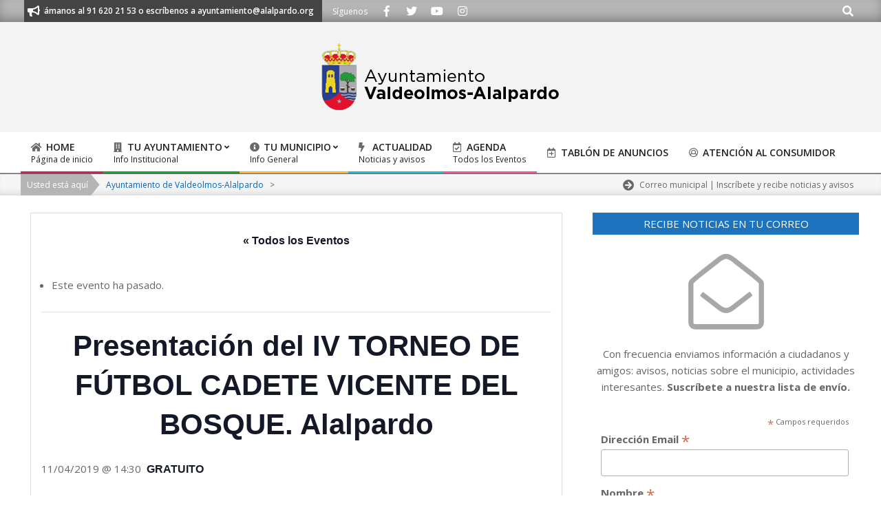

--- FILE ---
content_type: text/html; charset=UTF-8
request_url: https://www.valdeolmos-alalpardo.org/evento/presentacion-torneo-futbol-cadete-vicente-bosque-alalpardo-2/
body_size: 25746
content:
<!DOCTYPE html>
<html lang="es">

<head>
<script type="text/javascript" data-cookieconsent="ignore">
	window.dataLayer = window.dataLayer || [];

	function gtag() {
		dataLayer.push(arguments);
	}

	gtag("consent", "default", {
		ad_personalization: "denied",
		ad_storage: "denied",
		ad_user_data: "denied",
		analytics_storage: "denied",
		functionality_storage: "denied",
		personalization_storage: "denied",
		security_storage: "granted",
		wait_for_update: 500,
	});
	gtag("set", "ads_data_redaction", true);
	</script>
<meta charset="UTF-8" />
<link rel='stylesheet' id='tribe-events-views-v2-bootstrap-datepicker-styles-css' href='https://www.valdeolmos-alalpardo.org/wp-content/plugins/the-events-calendar/vendor/bootstrap-datepicker/css/bootstrap-datepicker.standalone.min.css?ver=6.15.12.2' media='all' />
<link rel='stylesheet' id='tec-variables-skeleton-css' href='https://www.valdeolmos-alalpardo.org/wp-content/plugins/the-events-calendar/common/build/css/variables-skeleton.css?ver=6.10.0' media='all' />
<link rel='stylesheet' id='tribe-common-skeleton-style-css' href='https://www.valdeolmos-alalpardo.org/wp-content/plugins/the-events-calendar/common/build/css/common-skeleton.css?ver=6.10.0' media='all' />
<link rel='stylesheet' id='tribe-tooltipster-css-css' href='https://www.valdeolmos-alalpardo.org/wp-content/plugins/the-events-calendar/common/vendor/tooltipster/tooltipster.bundle.min.css?ver=6.10.0' media='all' />
<link rel='stylesheet' id='tribe-events-views-v2-skeleton-css' href='https://www.valdeolmos-alalpardo.org/wp-content/plugins/the-events-calendar/build/css/views-skeleton.css?ver=6.15.12.2' media='all' />
<link rel='stylesheet' id='tec-variables-full-css' href='https://www.valdeolmos-alalpardo.org/wp-content/plugins/the-events-calendar/common/build/css/variables-full.css?ver=6.10.0' media='all' />
<link rel='stylesheet' id='tribe-common-full-style-css' href='https://www.valdeolmos-alalpardo.org/wp-content/plugins/the-events-calendar/common/build/css/common-full.css?ver=6.10.0' media='all' />
<link rel='stylesheet' id='tribe-events-views-v2-full-css' href='https://www.valdeolmos-alalpardo.org/wp-content/plugins/the-events-calendar/build/css/views-full.css?ver=6.15.12.2' media='all' />
<link rel='stylesheet' id='tribe-events-views-v2-print-css' href='https://www.valdeolmos-alalpardo.org/wp-content/plugins/the-events-calendar/build/css/views-print.css?ver=6.15.12.2' media='print' />
<meta name='robots' content='index, follow, max-image-preview:large, max-snippet:-1, max-video-preview:-1' />
	<style>img:is([sizes="auto" i], [sizes^="auto," i]) { contain-intrinsic-size: 3000px 1500px }</style>
	<meta name="viewport" content="width=device-width, initial-scale=1" />
<meta name="generator" content="Unos Premium 2.9.11" />

	<!-- This site is optimized with the Yoast SEO plugin v26.4 - https://yoast.com/wordpress/plugins/seo/ -->
	<title>Presentación del IV TORNEO DE FÚTBOL VICENTE DEL BOSQUE</title>
	<meta name="description" content="El próximo jueves a las 12:30 horas se presentará el IV TORNEO DE FÚTBOL CADETE VICENTE DEL BOSQUE en la Sala Al-Artis de la Casa de Cultura de Alalpardo." />
	<link rel="canonical" href="https://www.valdeolmos-alalpardo.org/evento/presentacion-torneo-futbol-cadete-vicente-bosque-alalpardo-2/" />
	<meta property="og:locale" content="es_ES" />
	<meta property="og:type" content="article" />
	<meta property="og:title" content="Presentación del IV TORNEO DE FÚTBOL VICENTE DEL BOSQUE" />
	<meta property="og:description" content="El próximo jueves a las 12:30 horas se presentará el IV TORNEO DE FÚTBOL CADETE VICENTE DEL BOSQUE en la Sala Al-Artis de la Casa de Cultura de Alalpardo." />
	<meta property="og:url" content="https://www.valdeolmos-alalpardo.org/evento/presentacion-torneo-futbol-cadete-vicente-bosque-alalpardo-2/" />
	<meta property="og:site_name" content="Ayuntamiento de Valdeolmos-Alalpardo" />
	<meta property="article:publisher" content="https://www.facebook.com/valdeolmosalalpardo" />
	<meta property="og:image" content="https://www.valdeolmos-alalpardo.org/wp-content/uploads/CARTEL-IV-Torneo-de-Fútbol-Cadete-01.jpg" />
	<meta property="og:image:width" content="5008" />
	<meta property="og:image:height" content="7063" />
	<meta property="og:image:type" content="image/jpeg" />
	<meta name="twitter:card" content="summary_large_image" />
	<meta name="twitter:site" content="@alalpardo_ayto" />
	<meta name="twitter:label1" content="Tiempo de lectura" />
	<meta name="twitter:data1" content="1 minuto" />
	<script type="application/ld+json" class="yoast-schema-graph">{"@context":"https://schema.org","@graph":[{"@type":"WebPage","@id":"https://www.valdeolmos-alalpardo.org/evento/presentacion-torneo-futbol-cadete-vicente-bosque-alalpardo-2/","url":"https://www.valdeolmos-alalpardo.org/evento/presentacion-torneo-futbol-cadete-vicente-bosque-alalpardo-2/","name":"Presentación del IV TORNEO DE FÚTBOL VICENTE DEL BOSQUE","isPartOf":{"@id":"https://www.valdeolmos-alalpardo.org/#website"},"primaryImageOfPage":{"@id":"https://www.valdeolmos-alalpardo.org/evento/presentacion-torneo-futbol-cadete-vicente-bosque-alalpardo-2/#primaryimage"},"image":{"@id":"https://www.valdeolmos-alalpardo.org/evento/presentacion-torneo-futbol-cadete-vicente-bosque-alalpardo-2/#primaryimage"},"thumbnailUrl":"https://www.valdeolmos-alalpardo.org/wp-content/uploads/CARTEL-IV-Torneo-de-Fútbol-Cadete-01.jpg","datePublished":"2019-04-09T11:03:50+00:00","description":"El próximo jueves a las 12:30 horas se presentará el IV TORNEO DE FÚTBOL CADETE VICENTE DEL BOSQUE en la Sala Al-Artis de la Casa de Cultura de Alalpardo.","breadcrumb":{"@id":"https://www.valdeolmos-alalpardo.org/evento/presentacion-torneo-futbol-cadete-vicente-bosque-alalpardo-2/#breadcrumb"},"inLanguage":"es","potentialAction":[{"@type":"ReadAction","target":["https://www.valdeolmos-alalpardo.org/evento/presentacion-torneo-futbol-cadete-vicente-bosque-alalpardo-2/"]}]},{"@type":"ImageObject","inLanguage":"es","@id":"https://www.valdeolmos-alalpardo.org/evento/presentacion-torneo-futbol-cadete-vicente-bosque-alalpardo-2/#primaryimage","url":"https://www.valdeolmos-alalpardo.org/wp-content/uploads/CARTEL-IV-Torneo-de-Fútbol-Cadete-01.jpg","contentUrl":"https://www.valdeolmos-alalpardo.org/wp-content/uploads/CARTEL-IV-Torneo-de-Fútbol-Cadete-01.jpg","width":5008,"height":7063,"caption":"IV Torneo de Fútbol Cadete"},{"@type":"BreadcrumbList","@id":"https://www.valdeolmos-alalpardo.org/evento/presentacion-torneo-futbol-cadete-vicente-bosque-alalpardo-2/#breadcrumb","itemListElement":[{"@type":"ListItem","position":1,"name":"Portada","item":"https://www.valdeolmos-alalpardo.org/"},{"@type":"ListItem","position":2,"name":"Eventos","item":"https://www.valdeolmos-alalpardo.org/agenda/"},{"@type":"ListItem","position":3,"name":"Presentación del IV TORNEO DE FÚTBOL CADETE VICENTE DEL BOSQUE. Alalpardo"}]},{"@type":"WebSite","@id":"https://www.valdeolmos-alalpardo.org/#website","url":"https://www.valdeolmos-alalpardo.org/","name":"Ayuntamiento de Valdeolmos-Alalpardo","description":"Sitio Web Institucional del Ayuntamiento de Valdeolmos-Alalpardo","publisher":{"@id":"https://www.valdeolmos-alalpardo.org/#organization"},"potentialAction":[{"@type":"SearchAction","target":{"@type":"EntryPoint","urlTemplate":"https://www.valdeolmos-alalpardo.org/?s={search_term_string}"},"query-input":{"@type":"PropertyValueSpecification","valueRequired":true,"valueName":"search_term_string"}}],"inLanguage":"es"},{"@type":"Organization","@id":"https://www.valdeolmos-alalpardo.org/#organization","name":"Ayuntamiento de Valdeolmos-Alalpardo","url":"https://www.valdeolmos-alalpardo.org/","logo":{"@type":"ImageObject","inLanguage":"es","@id":"https://www.valdeolmos-alalpardo.org/#/schema/logo/image/","url":"https://www.valdeolmos-alalpardo.org/wp-content/uploads/2020/05/logo_ayto_valdeolmos_alalpardo.png","contentUrl":"https://www.valdeolmos-alalpardo.org/wp-content/uploads/2020/05/logo_ayto_valdeolmos_alalpardo.png","width":350,"height":100,"caption":"Ayuntamiento de Valdeolmos-Alalpardo"},"image":{"@id":"https://www.valdeolmos-alalpardo.org/#/schema/logo/image/"},"sameAs":["https://www.facebook.com/valdeolmosalalpardo","https://x.com/alalpardo_ayto"]},{"@type":"Event","name":"Presentación del IV TORNEO DE FÚTBOL CADETE VICENTE DEL BOSQUE. Alalpardo","description":"Presentación del IV TORNEO DE FÚTBOL CADETE VICENTE DEL BOSQUE. Alalpardo El próximo jueves a las 12:30 horas se presentará el IV TORNEO DE FÚTBOL CADETE VICENTE DEL BOSQUE en la Sala Al-Artis de la Casa de Cultura de Alalpardo.&nbsp; Un acto donde se presentarán tanto el IV Torneo Masculino<span class=\"more-link\"><a href=\"https://www.valdeolmos-alalpardo.org/evento/presentacion-torneo-futbol-cadete-vicente-bosque-alalpardo-2/\">Seguir leyendo</a></span>","image":{"@id":"https://www.valdeolmos-alalpardo.org/evento/presentacion-torneo-futbol-cadete-vicente-bosque-alalpardo-2/#primaryimage"},"url":"https://www.valdeolmos-alalpardo.org/evento/presentacion-torneo-futbol-cadete-vicente-bosque-alalpardo-2/","eventAttendanceMode":"https://schema.org/OfflineEventAttendanceMode","eventStatus":"https://schema.org/EventScheduled","startDate":"2019-04-11T14:30:00+02:00","endDate":"2019-04-11T14:30:00+02:00","location":{"@type":"Place","name":"Sala Al Artis","description":"<span class=\"more-link\"><a href=\"https://www.valdeolmos-alalpardo.org/evento/presentacion-torneo-futbol-cadete-vicente-bosque-alalpardo-2/\">Seguir leyendo</a></span>","url":"","address":{"@type":"PostalAddress","streetAddress":"Calle Egidos, 8","addressLocality":"Valdeolmos-Alalpardo","addressRegion":"Madrid","postalCode":"28130","addressCountry":"España"},"telephone":"","sameAs":""},"organizer":{"@type":"Person","name":"Ayuntamiento de Valdeolmos-Alalpardo","description":"<span class=\"more-link\"><a href=\"https://www.valdeolmos-alalpardo.org/evento/presentacion-torneo-futbol-cadete-vicente-bosque-alalpardo-2/\">Seguir leyendo</a></span>","url":"http://www.valdeolmos-alalpardo.org","telephone":"91 620 21 53","email":""},"offers":{"@type":"Offer","price":"0","priceCurrency":"USD","url":"https://www.valdeolmos-alalpardo.org/evento/presentacion-torneo-futbol-cadete-vicente-bosque-alalpardo-2/","category":"primary","availability":"inStock","validFrom":"1970-01-01T00:00:00+00:00"},"@id":"https://www.valdeolmos-alalpardo.org/evento/presentacion-torneo-futbol-cadete-vicente-bosque-alalpardo-2/#event","mainEntityOfPage":{"@id":"https://www.valdeolmos-alalpardo.org/evento/presentacion-torneo-futbol-cadete-vicente-bosque-alalpardo-2/"}}]}</script>
	<!-- / Yoast SEO plugin. -->


<link rel='dns-prefetch' href='//fonts.googleapis.com' />
<link rel="alternate" type="application/rss+xml" title="Ayuntamiento de Valdeolmos-Alalpardo &raquo; Feed" href="https://www.valdeolmos-alalpardo.org/feed/" />
<link rel="alternate" type="application/rss+xml" title="Ayuntamiento de Valdeolmos-Alalpardo &raquo; Feed de los comentarios" href="https://www.valdeolmos-alalpardo.org/comments/feed/" />
<link rel="alternate" type="text/calendar" title="Ayuntamiento de Valdeolmos-Alalpardo &raquo; iCal Feed" href="https://www.valdeolmos-alalpardo.org/agenda/?ical=1" />
<link rel="alternate" type="application/rss+xml" title="Ayuntamiento de Valdeolmos-Alalpardo &raquo; Comentario Presentación del IV TORNEO DE FÚTBOL CADETE VICENTE DEL BOSQUE. Alalpardo del feed" href="https://www.valdeolmos-alalpardo.org/evento/presentacion-torneo-futbol-cadete-vicente-bosque-alalpardo-2/feed/" />
<script>
window._wpemojiSettings = {"baseUrl":"https:\/\/s.w.org\/images\/core\/emoji\/16.0.1\/72x72\/","ext":".png","svgUrl":"https:\/\/s.w.org\/images\/core\/emoji\/16.0.1\/svg\/","svgExt":".svg","source":{"concatemoji":"https:\/\/www.valdeolmos-alalpardo.org\/wp-includes\/js\/wp-emoji-release.min.js?ver=6.8.3"}};
/*! This file is auto-generated */
!function(s,n){var o,i,e;function c(e){try{var t={supportTests:e,timestamp:(new Date).valueOf()};sessionStorage.setItem(o,JSON.stringify(t))}catch(e){}}function p(e,t,n){e.clearRect(0,0,e.canvas.width,e.canvas.height),e.fillText(t,0,0);var t=new Uint32Array(e.getImageData(0,0,e.canvas.width,e.canvas.height).data),a=(e.clearRect(0,0,e.canvas.width,e.canvas.height),e.fillText(n,0,0),new Uint32Array(e.getImageData(0,0,e.canvas.width,e.canvas.height).data));return t.every(function(e,t){return e===a[t]})}function u(e,t){e.clearRect(0,0,e.canvas.width,e.canvas.height),e.fillText(t,0,0);for(var n=e.getImageData(16,16,1,1),a=0;a<n.data.length;a++)if(0!==n.data[a])return!1;return!0}function f(e,t,n,a){switch(t){case"flag":return n(e,"\ud83c\udff3\ufe0f\u200d\u26a7\ufe0f","\ud83c\udff3\ufe0f\u200b\u26a7\ufe0f")?!1:!n(e,"\ud83c\udde8\ud83c\uddf6","\ud83c\udde8\u200b\ud83c\uddf6")&&!n(e,"\ud83c\udff4\udb40\udc67\udb40\udc62\udb40\udc65\udb40\udc6e\udb40\udc67\udb40\udc7f","\ud83c\udff4\u200b\udb40\udc67\u200b\udb40\udc62\u200b\udb40\udc65\u200b\udb40\udc6e\u200b\udb40\udc67\u200b\udb40\udc7f");case"emoji":return!a(e,"\ud83e\udedf")}return!1}function g(e,t,n,a){var r="undefined"!=typeof WorkerGlobalScope&&self instanceof WorkerGlobalScope?new OffscreenCanvas(300,150):s.createElement("canvas"),o=r.getContext("2d",{willReadFrequently:!0}),i=(o.textBaseline="top",o.font="600 32px Arial",{});return e.forEach(function(e){i[e]=t(o,e,n,a)}),i}function t(e){var t=s.createElement("script");t.src=e,t.defer=!0,s.head.appendChild(t)}"undefined"!=typeof Promise&&(o="wpEmojiSettingsSupports",i=["flag","emoji"],n.supports={everything:!0,everythingExceptFlag:!0},e=new Promise(function(e){s.addEventListener("DOMContentLoaded",e,{once:!0})}),new Promise(function(t){var n=function(){try{var e=JSON.parse(sessionStorage.getItem(o));if("object"==typeof e&&"number"==typeof e.timestamp&&(new Date).valueOf()<e.timestamp+604800&&"object"==typeof e.supportTests)return e.supportTests}catch(e){}return null}();if(!n){if("undefined"!=typeof Worker&&"undefined"!=typeof OffscreenCanvas&&"undefined"!=typeof URL&&URL.createObjectURL&&"undefined"!=typeof Blob)try{var e="postMessage("+g.toString()+"("+[JSON.stringify(i),f.toString(),p.toString(),u.toString()].join(",")+"));",a=new Blob([e],{type:"text/javascript"}),r=new Worker(URL.createObjectURL(a),{name:"wpTestEmojiSupports"});return void(r.onmessage=function(e){c(n=e.data),r.terminate(),t(n)})}catch(e){}c(n=g(i,f,p,u))}t(n)}).then(function(e){for(var t in e)n.supports[t]=e[t],n.supports.everything=n.supports.everything&&n.supports[t],"flag"!==t&&(n.supports.everythingExceptFlag=n.supports.everythingExceptFlag&&n.supports[t]);n.supports.everythingExceptFlag=n.supports.everythingExceptFlag&&!n.supports.flag,n.DOMReady=!1,n.readyCallback=function(){n.DOMReady=!0}}).then(function(){return e}).then(function(){var e;n.supports.everything||(n.readyCallback(),(e=n.source||{}).concatemoji?t(e.concatemoji):e.wpemoji&&e.twemoji&&(t(e.twemoji),t(e.wpemoji)))}))}((window,document),window._wpemojiSettings);
</script>
<!-- www.valdeolmos-alalpardo.org is managing ads with Advanced Ads 2.0.14 – https://wpadvancedads.com/ --><script id="valde-ready">
			window.advanced_ads_ready=function(e,a){a=a||"complete";var d=function(e){return"interactive"===a?"loading"!==e:"complete"===e};d(document.readyState)?e():document.addEventListener("readystatechange",(function(a){d(a.target.readyState)&&e()}),{once:"interactive"===a})},window.advanced_ads_ready_queue=window.advanced_ads_ready_queue||[];		</script>
		<link rel='stylesheet' id='tribe-events-v2-single-skeleton-css' href='https://www.valdeolmos-alalpardo.org/wp-content/plugins/the-events-calendar/build/css/tribe-events-single-skeleton.css?ver=6.15.12.2' media='all' />
<link rel='stylesheet' id='tribe-events-v2-single-skeleton-full-css' href='https://www.valdeolmos-alalpardo.org/wp-content/plugins/the-events-calendar/build/css/tribe-events-single-full.css?ver=6.15.12.2' media='all' />
<style id='wp-emoji-styles-inline-css'>

	img.wp-smiley, img.emoji {
		display: inline !important;
		border: none !important;
		box-shadow: none !important;
		height: 1em !important;
		width: 1em !important;
		margin: 0 0.07em !important;
		vertical-align: -0.1em !important;
		background: none !important;
		padding: 0 !important;
	}
</style>
<link rel='stylesheet' id='wp-block-library-css' href='https://www.valdeolmos-alalpardo.org/wp-includes/css/dist/block-library/style.min.css?ver=6.8.3' media='all' />
<style id='classic-theme-styles-inline-css'>
/*! This file is auto-generated */
.wp-block-button__link{color:#fff;background-color:#32373c;border-radius:9999px;box-shadow:none;text-decoration:none;padding:calc(.667em + 2px) calc(1.333em + 2px);font-size:1.125em}.wp-block-file__button{background:#32373c;color:#fff;text-decoration:none}
</style>
<link rel='stylesheet' id='tribe-events-v2-single-blocks-css' href='https://www.valdeolmos-alalpardo.org/wp-content/plugins/the-events-calendar/build/css/tribe-events-single-blocks.css?ver=6.15.12.2' media='all' />
<style id='global-styles-inline-css'>
:root{--wp--preset--aspect-ratio--square: 1;--wp--preset--aspect-ratio--4-3: 4/3;--wp--preset--aspect-ratio--3-4: 3/4;--wp--preset--aspect-ratio--3-2: 3/2;--wp--preset--aspect-ratio--2-3: 2/3;--wp--preset--aspect-ratio--16-9: 16/9;--wp--preset--aspect-ratio--9-16: 9/16;--wp--preset--color--black: #000000;--wp--preset--color--cyan-bluish-gray: #abb8c3;--wp--preset--color--white: #ffffff;--wp--preset--color--pale-pink: #f78da7;--wp--preset--color--vivid-red: #cf2e2e;--wp--preset--color--luminous-vivid-orange: #ff6900;--wp--preset--color--luminous-vivid-amber: #fcb900;--wp--preset--color--light-green-cyan: #7bdcb5;--wp--preset--color--vivid-green-cyan: #00d084;--wp--preset--color--pale-cyan-blue: #8ed1fc;--wp--preset--color--vivid-cyan-blue: #0693e3;--wp--preset--color--vivid-purple: #9b51e0;--wp--preset--gradient--vivid-cyan-blue-to-vivid-purple: linear-gradient(135deg,rgba(6,147,227,1) 0%,rgb(155,81,224) 100%);--wp--preset--gradient--light-green-cyan-to-vivid-green-cyan: linear-gradient(135deg,rgb(122,220,180) 0%,rgb(0,208,130) 100%);--wp--preset--gradient--luminous-vivid-amber-to-luminous-vivid-orange: linear-gradient(135deg,rgba(252,185,0,1) 0%,rgba(255,105,0,1) 100%);--wp--preset--gradient--luminous-vivid-orange-to-vivid-red: linear-gradient(135deg,rgba(255,105,0,1) 0%,rgb(207,46,46) 100%);--wp--preset--gradient--very-light-gray-to-cyan-bluish-gray: linear-gradient(135deg,rgb(238,238,238) 0%,rgb(169,184,195) 100%);--wp--preset--gradient--cool-to-warm-spectrum: linear-gradient(135deg,rgb(74,234,220) 0%,rgb(151,120,209) 20%,rgb(207,42,186) 40%,rgb(238,44,130) 60%,rgb(251,105,98) 80%,rgb(254,248,76) 100%);--wp--preset--gradient--blush-light-purple: linear-gradient(135deg,rgb(255,206,236) 0%,rgb(152,150,240) 100%);--wp--preset--gradient--blush-bordeaux: linear-gradient(135deg,rgb(254,205,165) 0%,rgb(254,45,45) 50%,rgb(107,0,62) 100%);--wp--preset--gradient--luminous-dusk: linear-gradient(135deg,rgb(255,203,112) 0%,rgb(199,81,192) 50%,rgb(65,88,208) 100%);--wp--preset--gradient--pale-ocean: linear-gradient(135deg,rgb(255,245,203) 0%,rgb(182,227,212) 50%,rgb(51,167,181) 100%);--wp--preset--gradient--electric-grass: linear-gradient(135deg,rgb(202,248,128) 0%,rgb(113,206,126) 100%);--wp--preset--gradient--midnight: linear-gradient(135deg,rgb(2,3,129) 0%,rgb(40,116,252) 100%);--wp--preset--font-size--small: 13px;--wp--preset--font-size--medium: 20px;--wp--preset--font-size--large: 36px;--wp--preset--font-size--x-large: 42px;--wp--preset--spacing--20: 0.44rem;--wp--preset--spacing--30: 0.67rem;--wp--preset--spacing--40: 1rem;--wp--preset--spacing--50: 1.5rem;--wp--preset--spacing--60: 2.25rem;--wp--preset--spacing--70: 3.38rem;--wp--preset--spacing--80: 5.06rem;--wp--preset--shadow--natural: 6px 6px 9px rgba(0, 0, 0, 0.2);--wp--preset--shadow--deep: 12px 12px 50px rgba(0, 0, 0, 0.4);--wp--preset--shadow--sharp: 6px 6px 0px rgba(0, 0, 0, 0.2);--wp--preset--shadow--outlined: 6px 6px 0px -3px rgba(255, 255, 255, 1), 6px 6px rgba(0, 0, 0, 1);--wp--preset--shadow--crisp: 6px 6px 0px rgba(0, 0, 0, 1);}:where(.is-layout-flex){gap: 0.5em;}:where(.is-layout-grid){gap: 0.5em;}body .is-layout-flex{display: flex;}.is-layout-flex{flex-wrap: wrap;align-items: center;}.is-layout-flex > :is(*, div){margin: 0;}body .is-layout-grid{display: grid;}.is-layout-grid > :is(*, div){margin: 0;}:where(.wp-block-columns.is-layout-flex){gap: 2em;}:where(.wp-block-columns.is-layout-grid){gap: 2em;}:where(.wp-block-post-template.is-layout-flex){gap: 1.25em;}:where(.wp-block-post-template.is-layout-grid){gap: 1.25em;}.has-black-color{color: var(--wp--preset--color--black) !important;}.has-cyan-bluish-gray-color{color: var(--wp--preset--color--cyan-bluish-gray) !important;}.has-white-color{color: var(--wp--preset--color--white) !important;}.has-pale-pink-color{color: var(--wp--preset--color--pale-pink) !important;}.has-vivid-red-color{color: var(--wp--preset--color--vivid-red) !important;}.has-luminous-vivid-orange-color{color: var(--wp--preset--color--luminous-vivid-orange) !important;}.has-luminous-vivid-amber-color{color: var(--wp--preset--color--luminous-vivid-amber) !important;}.has-light-green-cyan-color{color: var(--wp--preset--color--light-green-cyan) !important;}.has-vivid-green-cyan-color{color: var(--wp--preset--color--vivid-green-cyan) !important;}.has-pale-cyan-blue-color{color: var(--wp--preset--color--pale-cyan-blue) !important;}.has-vivid-cyan-blue-color{color: var(--wp--preset--color--vivid-cyan-blue) !important;}.has-vivid-purple-color{color: var(--wp--preset--color--vivid-purple) !important;}.has-black-background-color{background-color: var(--wp--preset--color--black) !important;}.has-cyan-bluish-gray-background-color{background-color: var(--wp--preset--color--cyan-bluish-gray) !important;}.has-white-background-color{background-color: var(--wp--preset--color--white) !important;}.has-pale-pink-background-color{background-color: var(--wp--preset--color--pale-pink) !important;}.has-vivid-red-background-color{background-color: var(--wp--preset--color--vivid-red) !important;}.has-luminous-vivid-orange-background-color{background-color: var(--wp--preset--color--luminous-vivid-orange) !important;}.has-luminous-vivid-amber-background-color{background-color: var(--wp--preset--color--luminous-vivid-amber) !important;}.has-light-green-cyan-background-color{background-color: var(--wp--preset--color--light-green-cyan) !important;}.has-vivid-green-cyan-background-color{background-color: var(--wp--preset--color--vivid-green-cyan) !important;}.has-pale-cyan-blue-background-color{background-color: var(--wp--preset--color--pale-cyan-blue) !important;}.has-vivid-cyan-blue-background-color{background-color: var(--wp--preset--color--vivid-cyan-blue) !important;}.has-vivid-purple-background-color{background-color: var(--wp--preset--color--vivid-purple) !important;}.has-black-border-color{border-color: var(--wp--preset--color--black) !important;}.has-cyan-bluish-gray-border-color{border-color: var(--wp--preset--color--cyan-bluish-gray) !important;}.has-white-border-color{border-color: var(--wp--preset--color--white) !important;}.has-pale-pink-border-color{border-color: var(--wp--preset--color--pale-pink) !important;}.has-vivid-red-border-color{border-color: var(--wp--preset--color--vivid-red) !important;}.has-luminous-vivid-orange-border-color{border-color: var(--wp--preset--color--luminous-vivid-orange) !important;}.has-luminous-vivid-amber-border-color{border-color: var(--wp--preset--color--luminous-vivid-amber) !important;}.has-light-green-cyan-border-color{border-color: var(--wp--preset--color--light-green-cyan) !important;}.has-vivid-green-cyan-border-color{border-color: var(--wp--preset--color--vivid-green-cyan) !important;}.has-pale-cyan-blue-border-color{border-color: var(--wp--preset--color--pale-cyan-blue) !important;}.has-vivid-cyan-blue-border-color{border-color: var(--wp--preset--color--vivid-cyan-blue) !important;}.has-vivid-purple-border-color{border-color: var(--wp--preset--color--vivid-purple) !important;}.has-vivid-cyan-blue-to-vivid-purple-gradient-background{background: var(--wp--preset--gradient--vivid-cyan-blue-to-vivid-purple) !important;}.has-light-green-cyan-to-vivid-green-cyan-gradient-background{background: var(--wp--preset--gradient--light-green-cyan-to-vivid-green-cyan) !important;}.has-luminous-vivid-amber-to-luminous-vivid-orange-gradient-background{background: var(--wp--preset--gradient--luminous-vivid-amber-to-luminous-vivid-orange) !important;}.has-luminous-vivid-orange-to-vivid-red-gradient-background{background: var(--wp--preset--gradient--luminous-vivid-orange-to-vivid-red) !important;}.has-very-light-gray-to-cyan-bluish-gray-gradient-background{background: var(--wp--preset--gradient--very-light-gray-to-cyan-bluish-gray) !important;}.has-cool-to-warm-spectrum-gradient-background{background: var(--wp--preset--gradient--cool-to-warm-spectrum) !important;}.has-blush-light-purple-gradient-background{background: var(--wp--preset--gradient--blush-light-purple) !important;}.has-blush-bordeaux-gradient-background{background: var(--wp--preset--gradient--blush-bordeaux) !important;}.has-luminous-dusk-gradient-background{background: var(--wp--preset--gradient--luminous-dusk) !important;}.has-pale-ocean-gradient-background{background: var(--wp--preset--gradient--pale-ocean) !important;}.has-electric-grass-gradient-background{background: var(--wp--preset--gradient--electric-grass) !important;}.has-midnight-gradient-background{background: var(--wp--preset--gradient--midnight) !important;}.has-small-font-size{font-size: var(--wp--preset--font-size--small) !important;}.has-medium-font-size{font-size: var(--wp--preset--font-size--medium) !important;}.has-large-font-size{font-size: var(--wp--preset--font-size--large) !important;}.has-x-large-font-size{font-size: var(--wp--preset--font-size--x-large) !important;}
:where(.wp-block-post-template.is-layout-flex){gap: 1.25em;}:where(.wp-block-post-template.is-layout-grid){gap: 1.25em;}
:where(.wp-block-columns.is-layout-flex){gap: 2em;}:where(.wp-block-columns.is-layout-grid){gap: 2em;}
:root :where(.wp-block-pullquote){font-size: 1.5em;line-height: 1.6;}
</style>
<link rel='stylesheet' id='awesome-weather-css' href='https://www.valdeolmos-alalpardo.org/wp-content/plugins/awesome-weather/awesome-weather.css?ver=6.8.3' media='all' />
<style id='awesome-weather-inline-css'>
.awesome-weather-wrap { font-family: 'Open Sans', sans-serif; font-weight: 400; font-size: 14px; line-height: 14px; }
</style>
<link rel='stylesheet' id='opensans-googlefont-css' href='//fonts.googleapis.com/css?family=Open+Sans%3A400&#038;ver=6.8.3' media='all' />
<link rel='stylesheet' id='lightSlider-css' href='https://www.valdeolmos-alalpardo.org/wp-content/plugins/hootkit/assets/lightSlider.min.css?ver=1.1.2' media='' />
<link rel='stylesheet' id='font-awesome-css' href='https://www.valdeolmos-alalpardo.org/wp-content/themes/unos-premium/library/fonticons/font-awesome.min.css?ver=5.0.10' media='all' />
<link rel='stylesheet' id='page-list-style-css' href='https://www.valdeolmos-alalpardo.org/wp-content/plugins/page-list/css/page-list.css?ver=5.9' media='all' />
<link rel='stylesheet' id='tiempo-css' href='https://www.valdeolmos-alalpardo.org/wp-content/plugins/tiempo/public/css/tiempo-public.css?ver=1.0.0' media='all' />
<link rel='stylesheet' id='unos-googlefont-css' href='//fonts.googleapis.com/css2?family=Open%20Sans:ital,wght@0,300;0,400;0,500;0,600;0,700;0,800;1,400;1,700' media='all' />
<link rel='stylesheet' id='lightGallery-css' href='https://www.valdeolmos-alalpardo.org/wp-content/themes/unos-premium/premium/css/lightGallery.min.css?ver=1.1.4' media='all' />
<link rel='stylesheet' id='tablepress-default-css' href='https://www.valdeolmos-alalpardo.org/wp-content/tablepress-combined.min.css?ver=22' media='all' />
<link rel='stylesheet' id='hoot-style-css' href='https://www.valdeolmos-alalpardo.org/wp-content/themes/unos-premium/style.min.css?ver=2.9.11' media='all' />
<link rel='stylesheet' id='unos-hootkit-css' href='https://www.valdeolmos-alalpardo.org/wp-content/themes/unos-premium/hootkit/hootkit.css?ver=2.9.11' media='all' />
<link rel='stylesheet' id='hoot-child-style-css' href='https://www.valdeolmos-alalpardo.org/wp-content/themes/WebAuntamiento-unos-magazine-vu-premium/style.css?ver=1.0.3.1590121974' media='all' />
<link rel='stylesheet' id='unosmvu-hootkit-css' href='https://www.valdeolmos-alalpardo.org/wp-content/themes/WebAuntamiento-unos-magazine-vu-premium/hootkit/hootkit.css?ver=1.0.3.1590121974' media='all' />
<style id='unosmvu-hootkit-inline-css'>
a {  color: #0066bf; }  a:hover {  color: #8224e3; }  .accent-typo {  background: #1e73be;  color: #ffffff; }  .invert-accent-typo {  background: #ffffff;  color: #1e73be; }  .invert-typo {  color: #ffffff;  background: #666666; }  .enforce-typo {  background: #ffffff;  color: #666666; }  body.wordpress input[type="submit"], body.wordpress #submit, body.wordpress .button {  border-color: #1e73be;  background: #1e73be;  color: #ffffff; }  body.wordpress input[type="submit"]:hover, body.wordpress #submit:hover, body.wordpress .button:hover, body.wordpress input[type="submit"]:focus, body.wordpress #submit:focus, body.wordpress .button:focus {  color: #1e73be;  background: #ffffff; }  #main.main,.below-header {  background: #ffffff; }  #topbar {  background: #b5b5b5;  color: #ffffff; }  .header-aside-search.js-search .searchform i.fa-search {  color: #1e73be; }  #site-logo.logo-border {  border-color: #1e73be; }  .site-logo-with-icon #site-title i {  font-size: 50px; }  .site-logo-mixed-image img {  max-width: 200px; }  .site-title-line em {  color: #1e73be; }  .site-title-line mark {  background: #1e73be;  color: #ffffff; }  .menu-tag {  border-color: #1e73be; }  #header .menu-items li.current-menu-item > a .menu-tag, #header .menu-items li.current-menu-ancestor > a .menu-tag, #header .menu-items li:hover > a .menu-tag {  background: #ffffff;  color: #1e73be;  border-color: #ffffff; }  .more-link, .more-link a {  color: #1e73be; }  .more-link:hover, .more-link:hover a {  color: #16568e; }  .sidebar .widget-title,.sub-footer .widget-title, .footer .widget-title {  background: #1e73be;  color: #ffffff;  border: solid 1px;  border-color: #1e73be; }  .sidebar .widget:hover .widget-title,.sub-footer .widget:hover .widget-title, .footer .widget:hover .widget-title {  background: #ffffff;  color: #1e73be; }  .main-content-grid,.widget,.frontpage-area {  margin-top: 35px; }  .widget,.frontpage-area {  margin-bottom: 35px; }  .frontpage-area.module-bg-highlight, .frontpage-area.module-bg-color, .frontpage-area.module-bg-image {  padding: 35px 0; }  .footer .widget {  margin: 20px 0; }  .js-search .searchform.expand .searchtext {  background: #ffffff; }  #infinite-handle span,.lrm-form a.button, .lrm-form button, .lrm-form button[type=submit], .lrm-form #buddypress input[type=submit], .lrm-form input[type=submit],.widget_breadcrumb_navxt .breadcrumbs > .hoot-bcn-pretext {  background: #1e73be;  color: #ffffff; }  .woocommerce nav.woocommerce-pagination ul li a:focus, .woocommerce nav.woocommerce-pagination ul li a:hover {  color: #8224e3; }  .woocommerce div.product .woocommerce-tabs ul.tabs li:hover,.woocommerce div.product .woocommerce-tabs ul.tabs li.active {  background: #1e73be; }  .woocommerce div.product .woocommerce-tabs ul.tabs li:hover a, .woocommerce div.product .woocommerce-tabs ul.tabs li:hover a:hover,.woocommerce div.product .woocommerce-tabs ul.tabs li.active a {  color: #ffffff; }  .woocommerce #respond input#submit.alt, .woocommerce a.button.alt, .woocommerce button.button.alt, .woocommerce input.button.alt {  border-color: #1e73be;  background: #1e73be;  color: #ffffff; }  .woocommerce #respond input#submit.alt:hover, .woocommerce a.button.alt:hover, .woocommerce button.button.alt:hover, .woocommerce input.button.alt:hover {  background: #ffffff;  color: #1e73be; }  .widget_breadcrumb_navxt .breadcrumbs > .hoot-bcn-pretext:after {  border-left-color: #1e73be; }  .menu-items > li.current-menu-item:after, .menu-items > li.current-menu-ancestor:after, .menu-items > li:hover:after {  border-color: #1e73be; }  .menu-items ul li.current-menu-item, .menu-items ul li.current-menu-ancestor, .menu-items ul li:hover {  background: #ffffff; }  .menu-items ul li.current-menu-item > a, .menu-items ul li.current-menu-ancestor > a, .menu-items ul li:hover > a {  color: #1e73be; }  .main > .main-content-grid:first-child,.content-frontpage > .frontpage-area-boxed:first-child {  margin-top: 25px; }  .widget_newsletterwidget, .widget_newsletterwidgetminimal {  background: #1e73be;  color: #ffffff; }  body {  color: #666666;  font-size: 15px;  font-family: "Open Sans", sans-serif;  background-color: #ffffff; }  h1, h2, h3, h4, h5, h6, .title {  color: #1e73be;  font-size: 20px;  font-family: "Open Sans", sans-serif;  font-style: normal;  text-transform: none;  font-weight: normal; }  h1 {  color: #222222;  font-size: 30px;  font-style: normal;  text-transform: none;  font-weight: normal; }  h2 {  color: #222222;  font-size: 26px;  font-style: normal;  text-transform: none;  font-weight: normal; }  h4 {  color: #222222;  font-size: 24px;  font-weight: 600;  font-style: normal;  text-transform: none; }  h5 {  color: #222222;  font-size: 18px;  font-style: normal;  text-transform: none;  font-weight: normal; }  h6 {  color: #222222;  font-size: 16px;  font-style: normal;  text-transform: none;  font-weight: normal; }  .titlefont {  font-family: "Open Sans", sans-serif; }  blockquote {  color: #9f9f9f;  font-size: 16px; }  .enforce-body-font {  font-family: "Open Sans", sans-serif; }  #topbar.js-search .searchform.expand .searchtext {  background: #b5b5b5; }  #topbar.js-search .searchform.expand .searchtext,#topbar .js-search-placeholder {  color: #ffffff; }  #header,#header-primary .js-search .searchform.expand .searchtext {  background-color: #f3f3f3; }  #header-primary .js-search .searchform.expand .searchtext,#header-primary .js-search-placeholder {  color: #333333; }  #site-title,#site-logo.accent-typo #site-title,#site-logo.invert-accent-typo #site-title {  color: #222222;  font-size: 50px;  font-family: "Open Sans", sans-serif;  text-transform: uppercase;  font-style: normal;  font-weight: normal; }  #site-description,#site-logo.accent-typo #site-description,#site-logo.invert-accent-typo #site-description {  color: #444444;  font-size: 13px;  font-family: "Open Sans", sans-serif;  font-style: normal;  text-transform: none;  font-weight: normal; }  .site-title-body-font {  font-family: "Open Sans", sans-serif; }  .site-title-heading-font {  font-family: "Open Sans", sans-serif; }  #header-aside.header-aside-menu,#header-supplementary {  background: #ffffff; }  .menu-side-box.js-search .searchform.expand .searchtext {  background: #ffffff; }  .menu-side-box.js-search .searchform.expand .searchtext,.menu-side-box .js-search-placeholder {  color: #222222; }  .menu-items > li > a,.menu-toggle,.menu-side-box {  color: #222222;  font-size: 14px;  font-family: "Open Sans", sans-serif;  text-transform: uppercase;  font-weight: 600;  font-style: normal; }  .site-header .hoot-megamenu-icon {  color: #686868; }  .menu-items ul a,.mobilemenu-fixed .menu-toggle {  color: #666666;  font-size: 13px;  font-style: normal;  text-transform: none;  font-weight: normal; }  .menu-items ul {  background: #ffffff; }  .main > .loop-meta-wrap.pageheader-bg-stretch, .main > .loop-meta-wrap.pageheader-bg-both,.content .loop-meta-wrap.pageheader-bg-incontent, .content .loop-meta-wrap.pageheader-bg-both {  background: #f5f5f5; }  .loop-title {  color: #1e73be;  font-size: 20px;  font-family: "Open Sans", sans-serif;  font-style: normal;  text-transform: none;  font-weight: normal; }  .content .loop-title {  color: #222222;  font-size: 24px;  font-weight: 600;  font-style: normal;  text-transform: none; }  #comments-number {  color: #9f9f9f; }  .comment-by-author,.comment-meta-block, .comment-edit-link {  color: #9f9f9f; }  .entry-grid-content .entry-title {  color: #222222;  font-size: 24px;  font-weight: 600;  font-style: normal;  text-transform: none; }  .archive-big .entry-grid-content .entry-title,.mixedunit-big .entry-grid-content .entry-title {  font-size: 31.2px; }  .archive-mosaic .entry-title {  color: #222222;  font-size: 18px;  font-style: normal;  text-transform: none;  font-weight: normal; }  .entry-grid .more-link {  font-family: "Open Sans", sans-serif; }  .main-content-grid .sidebar {  color: #666666;  font-size: 15px;  font-style: normal;  text-transform: none;  font-weight: normal; }  .main-content-grid .sidebar .widget-title {  font-size: 15px;  font-family: "Open Sans", sans-serif;  text-transform: uppercase;  font-style: normal;  font-weight: normal; }  .js-search .searchform.expand .searchtext,.js-search-placeholder {  color: #666666; }  .woocommerce-tabs h1, .woocommerce-tabs h2, .woocommerce-tabs h3, .woocommerce-tabs h4, .woocommerce-tabs h5, .woocommerce-tabs h6,.single-product .upsells.products > h2, .single-product .related.products > h2, .singular-page.woocommerce-cart .cross-sells > h2, .singular-page.woocommerce-cart .cart_totals > h2 {  color: #222222;  font-size: 24px;  font-weight: 600;  font-style: normal;  text-transform: none; }  .sub-footer {  background: #f5f5f5;  color: #666666;  font-size: 12px;  text-transform: uppercase;  font-style: normal;  font-weight: normal; }  .footer {  background-color: #f5f5f5;  color: #666666;  font-size: 12px;  text-transform: uppercase;  font-style: normal;  font-weight: normal; }  .footer h1, .footer h2, .footer h3, .footer h4, .footer h5, .footer h6, .footer .title {  color: #444444; }  .sub-footer .widget-title, .footer .widget-title {  font-size: 15px;  font-family: "Open Sans", sans-serif;  text-transform: uppercase;  font-style: normal;  font-weight: normal; }  .post-footer {  color: #666666;  background: #f5f5f5; }  .flycart-toggle, .flycart-panel {  background: #ffffff;  color: #666666; }  .topbanner-content mark {  color: #1e73be; }  .lSSlideOuter ul.lSPager.lSpg > li:hover a, .lSSlideOuter ul.lSPager.lSpg > li.active a {  background-color: #1e73be; }  .lSSlideOuter ul.lSPager.lSpg > li a {  border-color: #1e73be; }  .lightSlider .wrap-light-on-dark .hootkitslide-head, .lightSlider .wrap-dark-on-light .hootkitslide-head {  background: #1e73be;  color: #ffffff; }  .widget .viewall a {  background: #ffffff; }  .widget .viewall a:hover {  background: #ffffff;  color: #1e73be; }  .widget .view-all a:hover {  color: #0066bf; }  .sidebar .view-all-top.view-all-withtitle a, .sub-footer .view-all-top.view-all-withtitle a, .footer .view-all-top.view-all-withtitle a, .sidebar .view-all-top.view-all-withtitle a:hover, .sub-footer .view-all-top.view-all-withtitle a:hover, .footer .view-all-top.view-all-withtitle a:hover {  color: #ffffff; }  .bottomborder-line:after,.bottomborder-shadow:after {  margin-top: 35px; }  .topborder-line:before,.topborder-shadow:before {  margin-bottom: 35px; }  .cta-subtitle {  color: #1e73be; }  .ticker-product-price .amount,.wordpress .ticker-addtocart a.button:hover,.wordpress .ticker-addtocart a.button:focus {  color: #1e73be; }  .content-block-icon i {  color: #1e73be; }  .icon-style-circle,.icon-style-square {  border-color: #1e73be; }  .content-block-style3 .content-block-icon {  background: #ffffff; }  .hootkitslide-caption h1, .hootkitslide-caption h2, .hootkitslide-caption h3, .hootkitslide-caption h4, .hootkitslide-caption h5, .hootkitslide-caption h6 {  font-size: 20px; }  .hootkitcarousel-content h1, .hootkitcarousel-content h2, .hootkitcarousel-content h3, .hootkitcarousel-content h4, .hootkitcarousel-content h5, .hootkitcarousel-content h6 {  font-size: 18px; }  .widget .view-all a,.widget .viewall a {  color: #9f9f9f; }  .content-block-title,.hk-listunit-title,.verticalcarousel-title {  color: #222222;  font-size: 18px;  font-style: normal;  text-transform: none;  font-weight: normal; }  .hk-list-style2 .hk-listunit-small .hk-listunit-title {  font-size: 16px; }  .vcard-content h4, .vcard-content h1, .vcard-content h2, .vcard-content h3, .vcard-content h5, .vcard-content h6 {  font-size: 16px; }  .number-block-content h4, .number-block-content h1, .number-block-content h2, .number-block-content h3, .number-block-content h5, .number-block-content h6 {  font-size: 16px; }  .notice-widget.preset-accent {  background: #1e73be;  color: #ffffff; }  .wordpress .button-widget.preset-accent {  border-color: #1e73be;  background: #1e73be;  color: #ffffff; }  .wordpress .button-widget.preset-accent:hover {  background: #ffffff;  color: #1e73be; }  .current-tabhead {  border-bottom-color: #ffffff; }  .topbar .social-icons-widget {  background: #ffffff; }  @media only screen and (max-width: 969px){ .sidebar {  margin-top: 35px; }  .frontpage-widgetarea > div.hgrid > [class*="hgrid-span-"] {  margin-bottom: 35px; }  .menu-items > li > a {  color: #666666;  font-size: 13px;  font-style: normal;  text-transform: none;  font-weight: normal; }  .mobilemenu-fixed .menu-toggle, .mobilemenu-fixed .menu-items,.menu-items {  background: #ffffff; }  } @media only screen and (min-width: 970px){ .slider-style2 .lSAction > a {  border-color: #1e73be;  background: #1e73be;  color: #ffffff; }  .slider-style2 .lSAction > a:hover {  background: #ffffff;  color: #1e73be; }  }
</style>
<script src="https://www.valdeolmos-alalpardo.org/wp-includes/js/jquery/jquery.min.js?ver=3.7.1" id="jquery-core-js"></script>
<script src="https://www.valdeolmos-alalpardo.org/wp-includes/js/jquery/jquery-migrate.min.js?ver=3.4.1" id="jquery-migrate-js"></script>
<script src="https://www.valdeolmos-alalpardo.org/wp-content/plugins/the-events-calendar/common/build/js/tribe-common.js?ver=9c44e11f3503a33e9540" id="tribe-common-js"></script>
<script src="https://www.valdeolmos-alalpardo.org/wp-content/plugins/the-events-calendar/build/js/views/breakpoints.js?ver=4208de2df2852e0b91ec" id="tribe-events-views-v2-breakpoints-js"></script>
<script src="https://www.valdeolmos-alalpardo.org/wp-content/plugins/tiempo/public/js/tiempo-public.js?ver=1.0.0" id="tiempo-js"></script>
<link rel="https://api.w.org/" href="https://www.valdeolmos-alalpardo.org/wp-json/" /><link rel="alternate" title="JSON" type="application/json" href="https://www.valdeolmos-alalpardo.org/wp-json/wp/v2/tribe_events/23731" /><link rel="EditURI" type="application/rsd+xml" title="RSD" href="https://www.valdeolmos-alalpardo.org/xmlrpc.php?rsd" />
<meta name="generator" content="WordPress 6.8.3" />
<link rel='shortlink' href='https://www.valdeolmos-alalpardo.org/?p=23731' />
<link rel="alternate" title="oEmbed (JSON)" type="application/json+oembed" href="https://www.valdeolmos-alalpardo.org/wp-json/oembed/1.0/embed?url=https%3A%2F%2Fwww.valdeolmos-alalpardo.org%2Fevento%2Fpresentacion-torneo-futbol-cadete-vicente-bosque-alalpardo-2%2F" />
<link rel="alternate" title="oEmbed (XML)" type="text/xml+oembed" href="https://www.valdeolmos-alalpardo.org/wp-json/oembed/1.0/embed?url=https%3A%2F%2Fwww.valdeolmos-alalpardo.org%2Fevento%2Fpresentacion-torneo-futbol-cadete-vicente-bosque-alalpardo-2%2F&#038;format=xml" />
<meta name="cdp-version" content="1.5.0" /><meta name="tec-api-version" content="v1"><meta name="tec-api-origin" content="https://www.valdeolmos-alalpardo.org"><link rel="alternate" href="https://www.valdeolmos-alalpardo.org/wp-json/tribe/events/v1/events/23731" />
<!-- Global site tag (gtag.js) - Google Analytics -->
<script async src="https://www.googletagmanager.com/gtag/js?id=UA-169182229-1"></script>
<script>
  window.dataLayer = window.dataLayer || [];
  function gtag(){dataLayer.push(arguments);}
  gtag('js', new Date());

  gtag('config', 'UA-169182229-1');
</script>
<link rel="icon" href="https://www.valdeolmos-alalpardo.org/wp-content/uploads/2020/05/cropped-favicon-32x32.jpg" sizes="32x32" />
<link rel="icon" href="https://www.valdeolmos-alalpardo.org/wp-content/uploads/2020/05/cropped-favicon-192x192.jpg" sizes="192x192" />
<link rel="apple-touch-icon" href="https://www.valdeolmos-alalpardo.org/wp-content/uploads/2020/05/cropped-favicon-180x180.jpg" />
<meta name="msapplication-TileImage" content="https://www.valdeolmos-alalpardo.org/wp-content/uploads/2020/05/cropped-favicon-270x270.jpg" />
		<style id="wp-custom-css">
			.tribe-events-widget-link{
	display: none !important;
}

.tribe-events-event-image img{
	max-height: 500px;
	object-fit:contain;
}

#content .archive-mosaic{
	width: 100%;
}

.single-tribe_events .tribe-events .tribe-events-c-subscribe-dropdown__container{
	width: 100%;
}

.single-tribe_events .tribe-events-c-subscribe-dropdown__button{
	width: fit-content !important;
}
.tribe-events-event-meta.primary{
	width: 100%;
}



.tribe-events-content{
	text-align: left;
    max-width: 75%;
    margin: 0 auto;
}		</style>
		</head>

<body class="wp-singular tribe_events-template-default single single-tribe_events postid-23731 wp-custom-logo wp-theme-unos-premium wp-child-theme-WebAuntamiento-unos-magazine-vu-premium unos wordpress ltr es es-es child-theme logged-out singular singular-tribe_events singular-tribe_events-23731 tribe-no-js page-template-web-atuntamiento-unos-magazine-vu-premium tribe-filter-live events-single tribe-events-style-full tribe-events-style-theme" dir="ltr" itemscope="itemscope" itemtype="https://schema.org/WebPage">

	
	<a href="#main" class="screen-reader-text">Skip to content</a>

		<div id="topbar" class=" topbar inline-nav js-search  hgrid-stretch">
		<div class="hgrid">
			<div class="hgrid-span-12">

				<div class="topbar-inner table topbar-parts">
																	<div id="topbar-left" class="table-cell-mid topbar-part">
							<section id="hootkit-ticker-3" class="widget widget_hootkit-ticker">
<div class="ticker-widget ticker-usercontent ticker-simple ticker-userstyle ticker-withbg ticker-style1"  style="background:#444444;color:#ffffff;" ><i class="fa-bullhorn fas ticker-icon"></i>	<div class="ticker-msg-box"  style="width:400px;" data-speed='0.04'>
		<div class="ticker-msgs">
			<div class="ticker-msg"><div class="ticker-msg-inner">TE ESCUCHAMOS - Llámanos al 91 620 21 53 o escríbenos a ayuntamiento@alalpardo.org</div></div>		</div>
	</div>

</div></section><section id="hootkit-announce-6" class="widget widget_hootkit-announce">
<div class="announce-widget  announce-noicon" >
		<div class="announce-box table">
							<div class="announce-box-content table-cell-mid">
													<div class="announce-message">Síguenos</div>
							</div>
			</div>
</div></section><section id="hootkit-announce-5" class="widget widget_hootkit-announce">
<div class="announce-widget  announce-nomsg" >
	<a href="https://www.facebook.com/valdeolmosalalpardo" class="announce-link"><span>Click Here</span></a>	<div class="announce-box table">
					<div class="announce-box-icon table-cell-mid"><i class="fa-facebook-f fab"></i></div>
					</div>
</div></section><section id="hootkit-announce-7" class="widget widget_hootkit-announce">
<div class="announce-widget  announce-nomsg" >
	<a href="https://twitter.com/alalpardo_ayto" class="announce-link"><span>Click Here</span></a>	<div class="announce-box table">
					<div class="announce-box-icon table-cell-mid"><i class="fa-twitter fab"></i></div>
					</div>
</div></section><section id="hootkit-announce-9" class="widget widget_hootkit-announce">
<div class="announce-widget  announce-nomsg" >
	<a href="https://www.youtube.com/channel/UC-ksZo3eDxifIm0HNXm8QZg" class="announce-link"><span>Click Here</span></a>	<div class="announce-box table">
					<div class="announce-box-icon table-cell-mid"><i class="fa-youtube fab"></i></div>
					</div>
</div></section><section id="hootkit-announce-10" class="widget widget_hootkit-announce">
<div class="announce-widget  announce-nomsg" >
	<a href="https://www.instagram.com/valdeolmosalalpardo/" class="announce-link"><span>Click Here</span></a>	<div class="announce-box table">
					<div class="announce-box-icon table-cell-mid"><i class="fa-instagram fab"></i></div>
					</div>
</div></section>						</div>
					
																	<div id="topbar-right" class="table-cell-mid topbar-part">
							<section id="search-3" class="widget widget_search"><h3 class="widget-title"><span>Buscar</span></h3><div class="searchbody"><form method="get" class="searchform" action="https://www.valdeolmos-alalpardo.org/" ><label class="screen-reader-text">Buscar</label><i class="fas fa-search"></i><input type="text" class="searchtext" name="s" placeholder="Buscar &hellip;" value="" /><input type="submit" class="submit" name="submit" value="Buscar" /><span class="js-search-placeholder"></span></form></div><!-- /searchbody --></section>						</div>
									</div>

			</div>
		</div>
	</div>
	
	<div id="page-wrapper" class=" site-stretch page-wrapper sitewrap-wide-right sidebarsN sidebars1 hoot-cf7-style hoot-mapp-style hoot-jetpack-style hoot-sticky-sidebar">

		
		<header id="header" class="site-header header-layout-primary-none header-layout-secondary-bottom tablemenu" role="banner" itemscope="itemscope" itemtype="https://schema.org/WPHeader">

			
			<div id="header-primary" class=" header-part header-primary header-primary-none">
				<div class="hgrid">
					<div class="table hgrid-span-12">
							<div id="branding" class="site-branding branding table-cell-mid">
		<div id="site-logo" class="site-logo-image">
			<div id="site-logo-image" class="site-logo-image"><div id="site-title" class="site-title" itemprop="headline"><a href="https://www.valdeolmos-alalpardo.org/" class="custom-logo-link" rel="home"><img width="350" height="100" src="https://www.valdeolmos-alalpardo.org/wp-content/uploads/2020/05/logo_ayto_valdeolmos_alalpardo.png" class="custom-logo" alt="Ayuntamiento Valdeolmos Alalpardo" /></a></div></div>		</div>
	</div><!-- #branding -->
						</div>
				</div>
			</div>

					<div id="header-supplementary" class=" header-part header-supplementary header-supplementary-bottom header-supplementary-left header-supplementary-mobilemenu-inline with-menubg">
			<div class="hgrid">
				<div class="hgrid-span-12">
					<div class="menu-area-wrap">
							<div class="screen-reader-text">Primary Navigation Menu</div>
	<nav id="menu-primary" class="menu nav-menu menu-primary mobilemenu-inline mobilesubmenu-click scrollpointscontainer" role="navigation" itemscope="itemscope" itemtype="https://schema.org/SiteNavigationElement">
		<a class="menu-toggle" href="#"><span class="menu-toggle-text">Menu</span><i class="fas fa-bars"></i></a>

		<ul id="menu-primary-items" class="menu-items sf-menu menu"><li id="menu-item-7051" class="menu-item menu-item-type-post_type menu-item-object-page menu-item-home menu-item-7051"><a href="https://www.valdeolmos-alalpardo.org/"><span class="menu-title"><span class="menu-title-text"><i class="hoot-megamenu-icon fa-home fas"></i> Home</span></span><span class="menu-description enforce-body-font">Página de inicio</span></a></li>
<li id="menu-item-980" class="menu-item menu-item-type-custom menu-item-object-custom menu-item-has-children menu-item-980"><a href="#"><span class="menu-title"><span class="menu-title-text"><i class="hoot-megamenu-icon fa-building fas"></i> Tu Ayuntamiento</span></span><span class="menu-description enforce-body-font">Info Institucional</span></a>
<ul class="sub-menu">
	<li id="menu-item-981" class="menu-item menu-item-type-post_type menu-item-object-page menu-item-981"><a href="https://www.valdeolmos-alalpardo.org/bienvenida/"><span class="menu-title"><span class="menu-title-text">Bienvenida</span></span></a></li>
	<li id="menu-item-982" class="menu-item menu-item-type-post_type menu-item-object-page menu-item-982"><a href="https://www.valdeolmos-alalpardo.org/corporacion-municipal/"><span class="menu-title"><span class="menu-title-text">Corporación Municipal Legislatura 2023-2027</span></span></a></li>
	<li id="menu-item-3785" class="menu-item menu-item-type-post_type menu-item-object-page menu-item-3785"><a href="https://www.valdeolmos-alalpardo.org/ordenanzas/"><span class="menu-title"><span class="menu-title-text">Ordenanzas y Normativa Municipal</span></span></a></li>
	<li id="menu-item-3788" class="menu-item menu-item-type-post_type menu-item-object-page menu-item-3788"><a href="https://www.valdeolmos-alalpardo.org/normativa-urbanistica/"><span class="menu-title"><span class="menu-title-text">Urbanismo</span></span></a></li>
	<li id="menu-item-5542" class="menu-item menu-item-type-post_type menu-item-object-page menu-item-5542"><a href="https://www.valdeolmos-alalpardo.org/impuestos-municipales/"><span class="menu-title"><span class="menu-title-text">Impuestos Municipales</span></span></a></li>
	<li id="menu-item-3015" class="menu-item menu-item-type-post_type menu-item-object-page menu-item-3015"><a href="https://www.valdeolmos-alalpardo.org/perfil-del-contratante/"><span class="menu-title"><span class="menu-title-text">Perfil del Contratante</span></span></a></li>
	<li id="menu-item-24534" class="menu-item menu-item-type-post_type menu-item-object-page menu-item-24534"><a href="https://www.valdeolmos-alalpardo.org/portal-de-transparencia/"><span class="menu-title"><span class="menu-title-text">Portal de Transparencia</span></span></a></li>
</ul>
</li>
<li id="menu-item-10252" class="menu-item menu-item-type-custom menu-item-object-custom menu-item-has-children menu-item-10252"><a href="#"><span class="menu-title"><span class="menu-title-text"><i class="hoot-megamenu-icon fa-info-circle fas"></i> Tu Municipio</span></span><span class="menu-description enforce-body-font">Info General</span></a>
<ul class="sub-menu">
	<li id="menu-item-10253" class="menu-item menu-item-type-post_type menu-item-object-page menu-item-10253"><a href="https://www.valdeolmos-alalpardo.org/historia-de-valdeolmos-alalpardo/"><span class="menu-title"><span class="menu-title-text">Historia</span></span></a></li>
	<li id="menu-item-10260" class="menu-item menu-item-type-post_type menu-item-object-page menu-item-10260"><a href="https://www.valdeolmos-alalpardo.org/centros-culturales/"><span class="menu-title"><span class="menu-title-text">Centros culturales</span></span></a></li>
	<li id="menu-item-10254" class="menu-item menu-item-type-post_type menu-item-object-page menu-item-10254"><a href="https://www.valdeolmos-alalpardo.org/fiestas-y-eventos/"><span class="menu-title"><span class="menu-title-text">Fiestas y eventos</span></span></a></li>
	<li id="menu-item-10256" class="menu-item menu-item-type-post_type menu-item-object-page menu-item-10256"><a href="https://www.valdeolmos-alalpardo.org/visita-virtual-de-valdeolmos-alalpardo/"><span class="menu-title"><span class="menu-title-text">Visita virtual</span></span></a></li>
	<li id="menu-item-14249" class="menu-item menu-item-type-post_type menu-item-object-page menu-item-14249"><a href="https://www.valdeolmos-alalpardo.org/localizacion-y-accesos/"><span class="menu-title"><span class="menu-title-text">Localización y accesos</span></span></a></li>
</ul>
</li>
<li id="menu-item-24010" class="menu-item menu-item-type-post_type menu-item-object-page current_page_parent menu-item-24010"><a href="https://www.valdeolmos-alalpardo.org/actualidad/"><span class="menu-title"><span class="menu-title-text"><i class="hoot-megamenu-icon fa-bolt fas"></i> Actualidad</span></span><span class="menu-description enforce-body-font">Noticias y avisos</span></a></li>
<li id="menu-item-10259" class="menu-item menu-item-type-custom menu-item-object-custom menu-item-10259"><a href="http://valdeolmos-alalpardo.org/agenda/"><span class="menu-title"><span class="menu-title-text"><i class="hoot-megamenu-icon fa-calendar-check far"></i> Agenda</span></span><span class="menu-description enforce-body-font">Todos los Eventos</span></a></li>
<li id="menu-item-30813" class="menu-item menu-item-type-custom menu-item-object-custom menu-item-30813"><a href="https://valdeolmos-alalpardo.sedelectronica.es/board"><span class="menu-title"><span class="menu-title-text"><i class="hoot-megamenu-icon fa-calendar-plus far"></i> Tablón de Anuncios</span></span></a></li>
<li id="menu-item-36613" class="menu-item menu-item-type-custom menu-item-object-custom menu-item-36613"><a href="https://www.valdeolmos-alalpardo.org/consumidor/"><span class="menu-title"><span class="menu-title-text"><i class="hoot-megamenu-icon fa-user-circle far"></i> Atención al Consumidor</span></span></a></li>
</ul>
	</nav><!-- #menu-primary -->
						</div>
				</div>
			</div>
		</div>
		
		</header><!-- #header -->

			<div id="below-header" class=" below-header inline-nav js-search below-header-boxed">
		<div class="hgrid">
			<div class="hgrid-span-12">

				<div class="below-header-inner below-header-parts">
					
						<div id="below-header-left" class="below-header-part">
							<section id="bcn_widget-3" class="widget widget_breadcrumb_navxt"><div class="breadcrumbs" vocab="https://schema.org/" typeof="BreadcrumbList"><span class="hoot-bcn-pretext">Usted está aquí </span><!-- Breadcrumb NavXT 7.4.1 -->
<span property="itemListElement" typeof="ListItem"><a property="item" typeof="WebPage" title="Ir a Ayuntamiento de Valdeolmos-Alalpardo." href="https://www.valdeolmos-alalpardo.org" class="home" ><span property="name">Ayuntamiento de Valdeolmos-Alalpardo</span></a><meta property="position" content="1"></span> &gt; <span property="itemListElement" typeof="ListItem"><span property="name" class="post post-page current-item"></span><meta property="url" content=""><meta property="position" content="2"></span></div></section>						</div>

						
					
						<div id="below-header-right" class="below-header-part">
							<section id="hootkit-announce-12" class="widget ayunt_announce_01  widget_hootkit-announce">
<div class="announce-widget " >
		<div class="announce-box table">
					<div class="announce-box-icon table-cell-mid"><i class="fa-arrow-circle-right fas"></i></div>
							<div class="announce-box-content table-cell-mid">
													<div class="announce-message">Correo municipal  |  Inscríbete y recibe noticias y avisos</div>
							</div>
			</div>
</div></section>						</div>

										</div>

			</div>
		</div>
	</div>
	
		<div id="main" class=" main">
			

<div class="hgrid main-content-grid">

	<main id="content" class="content  hgrid-span-8 has-sidebar layout-wide-right " role="main" itemprop="mainContentOfPage">
		<div id="content-wrap" class=" content-wrap theiaStickySidebar">

			
<article id="post-0" class="entry author- post-0 page type-page status-publish archive-mosaic archive-mosaic2 hcolumn-1-2" itemscope="itemscope" itemtype="https://schema.org/CreativeWork">

	<div class="entry-grid hgrid">

		
		
		<div class="entry-grid-content">

			<header class="entry-header">
							</header><!-- .entry-header -->

			<div class="entry-summary" itemprop="mainEntityOfPage"><section id="tribe-events" role="main"><div class="tribe-events-before-html"></div><span class="tribe-events-ajax-loading"><img class="tribe-events-spinner-medium" src="https://www.valdeolmos-alalpardo.org/wp-content/plugins/the-events-calendar/src/resources/images/tribe-loading.gif" alt="Cargando Eventos" /></span>
<div id="tribe-events-content" class="tribe-events-single">

	<p class="tribe-events-back">
		<a href="https://www.valdeolmos-alalpardo.org/agenda/"> &laquo; Todos los Eventos</a>
	</p>

	<!-- Notices -->
	<div class="tribe-events-notices"><ul><li>Este evento ha pasado.</li></ul></div>
	<h1 class="tribe-events-single-event-title">Presentación del IV TORNEO DE FÚTBOL CADETE VICENTE DEL BOSQUE. Alalpardo</h1>
	<div class="tribe-events-schedule tribe-clearfix">
		<div><span class="tribe-event-date-start">11/04/2019 @ 14:30</span></div>					<span class="tribe-events-cost">Gratuito</span>
			</div>

	<!-- Event header -->
	<div id="tribe-events-header"  data-title="Presentación del IV TORNEO DE FÚTBOL VICENTE DEL BOSQUE" data-viewtitle="Presentación del IV TORNEO DE FÚTBOL CADETE VICENTE DEL BOSQUE. Alalpardo">
		<!-- Navigation -->
		<nav class="tribe-events-nav-pagination" aria-label="Navegación del Evento">
			<ul class="tribe-events-sub-nav">
				<li class="tribe-events-nav-previous"><a href="https://www.valdeolmos-alalpardo.org/evento/presentacion-torneo-futbol-cadete-vicente-bosque-alalpardo/"><span>&laquo;</span> Presentación del IV TORNEO DE FÚTBOL CADETE VICENTE DEL BOSQUE. Alalpardo</a></li>
				<li class="tribe-events-nav-next"><a href="https://www.valdeolmos-alalpardo.org/evento/la-rebelion-las-princesas-biblioteca-municipal-alalpardo/">LA REBELIÓN DE LAS PRINCESAS Biblioteca Municipal de Alalpardo <span>&raquo;</span></a></li>
			</ul>
			<!-- .tribe-events-sub-nav -->
		</nav>
	</div>
	<!-- #tribe-events-header -->

			<div id="post-23731" class="entry author-pgarcia post-23731 tribe_events type-tribe_events status-publish has-post-thumbnail tag-al-artis tag-alalpardo tag-bosque tag-cadete tag-futbol tag-iv tag-presentacion tag-sala tag-torneo tag-vicente">
			<!-- Event featured image, but exclude link -->
			<div class="tribe-events-event-image"><img width="5008" height="7063" src="https://www.valdeolmos-alalpardo.org/wp-content/uploads/CARTEL-IV-Torneo-de-Fútbol-Cadete-01.jpg" class="attachment-full size-full wp-post-image" alt="IV Torneo de Fútbol Cadete" srcset="https://www.valdeolmos-alalpardo.org/wp-content/uploads/CARTEL-IV-Torneo-de-Fútbol-Cadete-01.jpg 5008w, https://www.valdeolmos-alalpardo.org/wp-content/uploads/CARTEL-IV-Torneo-de-Fútbol-Cadete-01-213x300.jpg 213w, https://www.valdeolmos-alalpardo.org/wp-content/uploads/CARTEL-IV-Torneo-de-Fútbol-Cadete-01-768x1083.jpg 768w, https://www.valdeolmos-alalpardo.org/wp-content/uploads/CARTEL-IV-Torneo-de-Fútbol-Cadete-01-726x1024.jpg 726w, https://www.valdeolmos-alalpardo.org/wp-content/uploads/CARTEL-IV-Torneo-de-Fútbol-Cadete-01-700x987.jpg 700w" sizes="(max-width: 5008px) 100vw, 5008px" itemprop="image" /></div>
			<!-- Event content -->
						<div class="tribe-events-single-event-description tribe-events-content">
				<h2>Presentación del IV TORNEO DE FÚTBOL CADETE VICENTE DEL BOSQUE. Alalpardo</h2>
<p>El próximo jueves a las 12:30 horas se presentará el <strong>IV TORNEO DE FÚTBOL CADETE VICENTE DEL BOSQUE</strong> en la Sala Al-Artis de la Casa de Cultura de Alalpardo.&nbsp;</p>
<p>Un acto donde se presentarán tanto el IV Torneo Masculino como el II Torneo de Fútbol Juvenil Femenino.</p>
<p>Durante la celebración del evento se galardonará a las siguientes personas por su apoyo al deporte:</p>
<p><strong>Ángel Garrido, Presidente Comunidad de Madrid.</strong></p>
<p><strong>José Ignacio Sánchez Galán, Presidente de Iberdrola.</strong></p>
<p><strong>José Luis Martínez Donoso, Director General Fundación ONCE</strong></p>
<p><strong>Juan Ignacio Gallardo, Director Diario Deportivo MARCA</strong></p>
<p><strong>Miguel Alcañiz Comas, Teniente General y Presidente de la U.M.E.</strong></p>
<p><strong>Vicente del Bosque, Seleccionador Nacional de Fútbol.</strong></p>
<p><strong>Enrique Cerezo, Presidente Club Atlético de Madrid Femenino.</strong></p>
<p><strong>Emilio Butragueño Santos, Director Relaciones Institucionales Real Madrid.</strong></p>
<p><strong>Ángel Torres Sánchez, Presidente Getafe Club de Fútbol.</strong></p>
<p><strong>Dña. María Victoria Pavón, Presidenta Club Deportivo Leganés.</strong></p>
<p><strong>Raúl Martín Presa, Presidente Rayo Vallecano de Madrid.</strong></p>
<p><strong>Antonio Iriondo, Entrenador C.F. Rayo Majadahonda</strong></p>
<p><strong>Carlos Peña, Delegado de Campo Club Atlético de Madrid.</strong></p>
<p><strong>Carlos del Cerro Grande, Árbitro Internacional de R.F.F.M.</strong></p>
<p><strong>Dña. Maribel Matallanas, madre de Carlos Matallanas deportista con ELA.</strong></p>
<p><strong>Antonio Escribano Zafra, Catedrático de Nutrición Deportiva.</strong></p>
<p><strong>Ángel Martín Hernández, Director Médico de Clínica Menorca.</strong></p>
<p><strong>Fernando Fresno Rivas, Presidente Club de Fútbol Alalpardo.</strong></p>
<p><strong>Luciano Gómez Pérez, Presidente Escuela Fútbol Brunete.</strong></p>
<p><strong>Félix José Casillas Osorio, Onda Cero.</strong></p>
<p><strong>Luis Villarejo Alonso, Agencia EFE.</strong></p>
<p><strong>Vicente Ortega, Radio MARCA.</strong></p>
<p><strong>Dña. Virtudes Fernández, TVE.</strong></p>
			</div>
			<!-- .tribe-events-single-event-description -->
			<div class="tribe-events tribe-common">
	<div class="tribe-events-c-subscribe-dropdown__container">
		<div class="tribe-events-c-subscribe-dropdown">
			<div class="tribe-common-c-btn-border tribe-events-c-subscribe-dropdown__button">
				<svg
	 class="tribe-common-c-svgicon tribe-common-c-svgicon--cal-export tribe-events-c-subscribe-dropdown__export-icon" 	aria-hidden="true"
	viewBox="0 0 23 17"
	xmlns="http://www.w3.org/2000/svg"
>
	<path fill-rule="evenodd" clip-rule="evenodd" d="M.128.896V16.13c0 .211.145.383.323.383h15.354c.179 0 .323-.172.323-.383V.896c0-.212-.144-.383-.323-.383H.451C.273.513.128.684.128.896Zm16 6.742h-.901V4.679H1.009v10.729h14.218v-3.336h.901V7.638ZM1.01 1.614h14.218v2.058H1.009V1.614Z" />
	<path d="M20.5 9.846H8.312M18.524 6.953l2.89 2.909-2.855 2.855" stroke-width="1.2" stroke-linecap="round" stroke-linejoin="round"/>
</svg>
				<button
					class="tribe-events-c-subscribe-dropdown__button-text"
					aria-expanded="false"
					aria-controls="tribe-events-subscribe-dropdown-content"
					aria-label="Ver enlaces para añadir eventos al calendario"
				>
					Añadir al calendario				</button>
				<svg
	 class="tribe-common-c-svgicon tribe-common-c-svgicon--caret-down tribe-events-c-subscribe-dropdown__button-icon" 	aria-hidden="true"
	viewBox="0 0 10 7"
	xmlns="http://www.w3.org/2000/svg"
>
	<path fill-rule="evenodd" clip-rule="evenodd" d="M1.008.609L5 4.6 8.992.61l.958.958L5 6.517.05 1.566l.958-.958z" class="tribe-common-c-svgicon__svg-fill"/>
</svg>
			</div>
			<div id="tribe-events-subscribe-dropdown-content" class="tribe-events-c-subscribe-dropdown__content">
				<ul class="tribe-events-c-subscribe-dropdown__list">
											
<li class="tribe-events-c-subscribe-dropdown__list-item tribe-events-c-subscribe-dropdown__list-item--gcal">
	<a
		href="https://www.google.com/calendar/event?action=TEMPLATE&#038;dates=20190411T123000/20190411T123000&#038;text=Presentaci%C3%B3n%20del%20IV%20TORNEO%20DE%20F%C3%9ATBOL%20CADETE%20VICENTE%20DEL%20BOSQUE.%20Alalpardo&#038;details=%3Ch2%3EPresentaci%C3%B3n+del+IV+TORNEO+DE+F%C3%9ATBOL+CADETE+VICENTE+DEL+BOSQUE.+Alalpardo%3C%2Fh2%3EEl+pr%C3%B3ximo+jueves+a+las+12%3A30+horas+se+presentar%C3%A1+el+%3Cstrong%3EIV+TORNEO+DE+F%C3%9ATBOL+CADETE+VICENTE+DEL+BOSQUE%3C%2Fstrong%3E+en+la+Sala+Al-Artis+de+la+Casa+de+Cultura+de+Alalpardo.%26nbsp%3BUn+acto+donde+se+presentar%C3%A1n+tanto+el+IV+Torneo+Masculino+como+el+II+Torneo+de+F%C3%BAtbol+Juvenil+Femenino.Durante+la+celebraci%C3%B3n+del+evento+se+galardonar%C3%A1+a+las+siguientes+personas+por+su+apoyo+al+deporte%3A%3Cstrong%3E%C3%81ngel+Garrido%2C+Presidente+Comunidad+de+Madrid.%3C%2Fstrong%3E%3Cstrong%3EJos%C3%A9+Ignacio+S%C3%A1nchez+Gal%C3%A1n%2C+Presidente+de+Iberdrola.%3C%2Fstrong%3E%3Cstrong%3EJos%C3%A9+Luis+Mart%C3%ADnez+Donoso%2C+Director+General+Fundaci%C3%B3n+ONCE%3C%2Fstrong%3E%3Cstrong%3EJuan+Ignacio+Gallardo%2C+Director+Diario+Deportivo+MARCA%3C%2Fstrong%3E%3Cstrong%3EMiguel+Alca%C3%B1iz+Comas%2C+Teniente+General+y+Presidente+de+la+U.M.E.%3C%2Fstrong%3E%3Cstrong%3EVicente+del+Bosque%2C+Seleccionador+Nacional+de+F%C3%BAtbol.%3C%2Fstrong%3E%3Cstrong%3EEnrique+Cerezo%2C+Presidente+Club+Atl%C3%A9tico+de+Madrid+Femenino.%3C%2Fstrong%3E+%28Ver+aqu%C3%AD+la+descripci%C3%B3n+completa+de+evento%3A+https%3A%2F%2Fwww.valdeolmos-alalpardo.org%2Fevento%2Fpresentacion-torneo-futbol-cadete-vicente-bosque-alalpardo-2%2F%29&#038;location=Sala%20Al%20Artis,%20Calle%20Egidos,%208,%20Valdeolmos-Alalpardo,%20Madrid,%2028130,%20España&#038;trp=false&#038;ctz=Europe/Madrid&#038;sprop=website:https://www.valdeolmos-alalpardo.org"
		class="tribe-events-c-subscribe-dropdown__list-item-link"
		target="_blank"
		rel="noopener noreferrer nofollow noindex"
	>
		Google Calendar	</a>
</li>
											
<li class="tribe-events-c-subscribe-dropdown__list-item tribe-events-c-subscribe-dropdown__list-item--ical">
	<a
		href="webcal://www.valdeolmos-alalpardo.org/evento/presentacion-torneo-futbol-cadete-vicente-bosque-alalpardo-2/?ical=1"
		class="tribe-events-c-subscribe-dropdown__list-item-link"
		target="_blank"
		rel="noopener noreferrer nofollow noindex"
	>
		iCalendar	</a>
</li>
											
<li class="tribe-events-c-subscribe-dropdown__list-item tribe-events-c-subscribe-dropdown__list-item--outlook-365">
	<a
		href="https://outlook.office.com/owa/?path=/calendar/action/compose&#038;rrv=addevent&#038;startdt=2019-04-11T12%3A30%3A00%2B00%3A00&#038;enddt=2019-04-11T12%3A30%3A00%2B00%3A00&#038;location=Sala%20Al%20Artis,%20Calle%20Egidos,%208,%20Valdeolmos-Alalpardo,%20Madrid,%2028130,%20España&#038;subject=Presentaci%C3%B3n%20del%20IV%20TORNEO%20DE%20F%C3%9ATBOL%20CADETE%20VICENTE%20DEL%20BOSQUE.%20Alalpardo&#038;body=Presentaci%C3%B3n%20del%20IV%20TORNEO%20DE%20F%C3%9ATBOL%20CADETE%20VICENTE%20DEL%20BOSQUE.%20AlalpardoEl%20pr%C3%B3ximo%20jueves%20a%20las%2012%3A30%20horas%20se%20presentar%C3%A1%20el%20IV%20TORNEO%20DE%20F%C3%9ATBOL%20CADETE%20VICENTE%20DEL%20BOSQUE%20en%20la%20Sala%20Al-Artis%20de%20la%20Casa%20de%20Cultura%20de%20Alalpardo.%26nbsp%3BUn%20acto%20donde%20se%20presentar%C3%A1n%20tanto%20el%20IV%20Torneo%20Masculino%20como%20el%20II%20Torneo%20de%20F%C3%BAtbol%20Juvenil%20Femenino.Durante%20la%20celebraci%C3%B3n%20del%20evento%20se%20galardonar%C3%A1%20a%20las%20siguientes%20personas%20por%20su%20apoyo%20al%20deporte%3A%C3%81ngel%20Garrido%2C%20Presidente%20Comunidad%20de%20Madrid.Jos%C3%A9%20Ignacio%20S%C3%A1nchez%20Gal%C3%A1n%2C%20Presidente%20de%20Iberdrola.Jos%C3%A9%20Luis%20Mart%C3%ADnez%20Donoso%2C%20Director%20General%20Fundaci%C3%B3n%20ONCEJuan%20Ignacio%20Gallardo%2C%20Director%20Diario%20Deportivo%20MARCAMiguel%20Alca%C3%B1iz%20Comas%2C%20Teniente%20General%20y%20Presidente%20de%20la%20U.M.E.Vicente%20del%20Bosque%2C%20Seleccionador%20Nacional%20de%20F%C3%BAtbol.Enrique%20Cerezo%2C%20Presidente%20Club%20Atl%C3%A9tico%20de%20Madrid%20Femenino.Emilio%20Butrague%C3%B1o%20Santos%2C%20Director%20Re%20%28Ver%20aqu%C3%AD%20la%20descripci%C3%B3n%20completa%20de%20Evento%3A%20https%3A%2F%2Fwww.valdeolmos-alalpardo.org%2Fevento%2Fpresentacion-torneo-futbol-cadete-vicente-bosque-alalpardo-2%2F%29"
		class="tribe-events-c-subscribe-dropdown__list-item-link"
		target="_blank"
		rel="noopener noreferrer nofollow noindex"
	>
		Outlook 365	</a>
</li>
											
<li class="tribe-events-c-subscribe-dropdown__list-item tribe-events-c-subscribe-dropdown__list-item--outlook-live">
	<a
		href="https://outlook.live.com/owa/?path=/calendar/action/compose&#038;rrv=addevent&#038;startdt=2019-04-11T12%3A30%3A00%2B00%3A00&#038;enddt=2019-04-11T12%3A30%3A00%2B00%3A00&#038;location=Sala%20Al%20Artis,%20Calle%20Egidos,%208,%20Valdeolmos-Alalpardo,%20Madrid,%2028130,%20España&#038;subject=Presentaci%C3%B3n%20del%20IV%20TORNEO%20DE%20F%C3%9ATBOL%20CADETE%20VICENTE%20DEL%20BOSQUE.%20Alalpardo&#038;body=Presentaci%C3%B3n%20del%20IV%20TORNEO%20DE%20F%C3%9ATBOL%20CADETE%20VICENTE%20DEL%20BOSQUE.%20AlalpardoEl%20pr%C3%B3ximo%20jueves%20a%20las%2012%3A30%20horas%20se%20presentar%C3%A1%20el%20IV%20TORNEO%20DE%20F%C3%9ATBOL%20CADETE%20VICENTE%20DEL%20BOSQUE%20en%20la%20Sala%20Al-Artis%20de%20la%20Casa%20de%20Cultura%20de%20Alalpardo.%26nbsp%3BUn%20acto%20donde%20se%20presentar%C3%A1n%20tanto%20el%20IV%20Torneo%20Masculino%20como%20el%20II%20Torneo%20de%20F%C3%BAtbol%20Juvenil%20Femenino.Durante%20la%20celebraci%C3%B3n%20del%20evento%20se%20galardonar%C3%A1%20a%20las%20siguientes%20personas%20por%20su%20apoyo%20al%20deporte%3A%C3%81ngel%20Garrido%2C%20Presidente%20Comunidad%20de%20Madrid.Jos%C3%A9%20Ignacio%20S%C3%A1nchez%20Gal%C3%A1n%2C%20Presidente%20de%20Iberdrola.Jos%C3%A9%20Luis%20Mart%C3%ADnez%20Donoso%2C%20Director%20General%20Fundaci%C3%B3n%20ONCEJuan%20Ignacio%20Gallardo%2C%20Director%20Diario%20Deportivo%20MARCAMiguel%20Alca%C3%B1iz%20Comas%2C%20Teniente%20General%20y%20Presidente%20de%20la%20U.M.E.Vicente%20del%20Bosque%2C%20Seleccionador%20Nacional%20de%20F%C3%BAtbol.Enrique%20Cerezo%2C%20Presidente%20Club%20Atl%C3%A9tico%20de%20Madrid%20Femenino.Emilio%20Butrague%C3%B1o%20Santos%2C%20Director%20Re%20%28Ver%20aqu%C3%AD%20la%20descripci%C3%B3n%20completa%20de%20Evento%3A%20https%3A%2F%2Fwww.valdeolmos-alalpardo.org%2Fevento%2Fpresentacion-torneo-futbol-cadete-vicente-bosque-alalpardo-2%2F%29"
		class="tribe-events-c-subscribe-dropdown__list-item-link"
		target="_blank"
		rel="noopener noreferrer nofollow noindex"
	>
		Outlook Live	</a>
</li>
									</ul>
			</div>
		</div>
	</div>
</div>

			<!-- Event meta -->
						
	<div class="tribe-events-single-section tribe-events-event-meta primary tribe-clearfix">


<div class="tribe-events-meta-group tribe-events-meta-group-details">
	<h2 class="tribe-events-single-section-title"> Detalles </h2>
	<ul class="tribe-events-meta-list">

		
			<li class="tribe-events-meta-item">
				<span class="tribe-events-start-date-label tribe-events-meta-label">Fecha:</span>
				<span class="tribe-events-meta-value">
					<abbr class="tribe-events-abbr tribe-events-start-date published dtstart" title="2019-04-11"> 11/04/2019 </abbr>
				</span>
			</li>

			<li class="tribe-events-meta-item">
				<span class="tribe-events-start-time-label tribe-events-meta-label">Hora:</span>
				<span class="tribe-events-meta-value">
					<div class="tribe-events-abbr tribe-events-start-time published dtstart" title="2019-04-11">
						14:30											</div>
				</span>
			</li>

		
		
		
			<li class="tribe-events-meta-item">
				<span class="tribe-events-event-cost-label tribe-events-meta-label">Precio:</span>
				<span class="tribe-events-event-cost tribe-events-meta-value"> Gratuito </span>
			</li>
		
		
		<li class="tribe-events-meta-item"><span class="tribe-event-tags-label tribe-events-meta-label">Etiquetas del Evento:</span><span class="tribe-event-tags tribe-events-meta-value"><a href="https://www.valdeolmos-alalpardo.org/agenda/etiqueta/al-artis/" rel="tag">Al-Artis</a>, <a href="https://www.valdeolmos-alalpardo.org/agenda/etiqueta/alalpardo/" rel="tag">alalpardo</a>, <a href="https://www.valdeolmos-alalpardo.org/agenda/etiqueta/bosque/" rel="tag">Bosque</a>, <a href="https://www.valdeolmos-alalpardo.org/agenda/etiqueta/cadete/" rel="tag">Cadete</a>, <a href="https://www.valdeolmos-alalpardo.org/agenda/etiqueta/futbol/" rel="tag">futbol</a>, <a href="https://www.valdeolmos-alalpardo.org/agenda/etiqueta/iv/" rel="tag">IV</a>, <a href="https://www.valdeolmos-alalpardo.org/agenda/etiqueta/presentacion/" rel="tag">presentación</a>, <a href="https://www.valdeolmos-alalpardo.org/agenda/etiqueta/sala/" rel="tag">sala</a>, <a href="https://www.valdeolmos-alalpardo.org/agenda/etiqueta/torneo/" rel="tag">Torneo</a>, <a href="https://www.valdeolmos-alalpardo.org/agenda/etiqueta/vicente/" rel="tag">Vicente</a></span></li>
		
			</ul>
</div>

<div class="tribe-events-meta-group tribe-events-meta-group-organizer">
	<h2 class="tribe-events-single-section-title">Organizador</h2>
	<ul class="tribe-events-meta-list">
					<li class="tribe-events-meta-item tribe-organizer">
				Ayuntamiento de Valdeolmos-Alalpardo			</li>
							<li class="tribe-events-meta-item">
					<span class="tribe-organizer-tel-label tribe-events-meta-label">
						Teléfono					</span>
					<span class="tribe-organizer-tel tribe-events-meta-value">
						91 620 21 53					</span>
				</li>
								<li class="tribe-events-meta-item">
										<span class="tribe-organizer-url tribe-events-meta-value">
						<a href="http://www.valdeolmos-alalpardo.org" target="_self" rel="external">Ver la web del Organizador</a>					</span>
				</li>
					</ul>
</div>

	</div>


			<div class="tribe-events-single-section tribe-events-event-meta secondary tribe-clearfix">
		
<div class="tribe-events-meta-group tribe-events-meta-group-venue">
	<h2 class="tribe-events-single-section-title"> Local </h2>
	<ul class="tribe-events-meta-list">
				<li class="tribe-events-meta-item tribe-venue"> Sala Al Artis </li>

									<li class="tribe-events-meta-item tribe-venue-location">
					<address class="tribe-events-address">
						<span class="tribe-address">

<span class="tribe-street-address">Calle Egidos, 8</span>
	
		<br>
		<span class="tribe-locality">Valdeolmos-Alalpardo</span><span class="tribe-delimiter">,</span>

	<abbr class="tribe-region tribe-events-abbr" title="Madrid">Madrid</abbr>

	<span class="tribe-postal-code">28130</span>

	<span class="tribe-country-name">España</span>

</span>

													<a class="tribe-events-gmap" href="https://maps.google.com/maps?f=q&#038;source=s_q&#038;hl=en&#038;geocode=&#038;q=Calle+Egidos%2C+8+Valdeolmos-Alalpardo+Madrid+28130+Espa%C3%B1a" title="Haz clic para ver un mapa de Google" target="_blank" rel="noreferrer noopener">+ Google Map</a>											</address>
				</li>
			
			
					
			</ul>
</div>

<div class="tribe-events-venue-map">
	
<iframe
  title="Iframe de Google Maps mostrando la dirección a Sala Al Artis"
  aria-label="Mapa de ubicación del recinto"
  width="100%"
  height="350px"
  frameborder="0" style="border:0"
  src="https://www.google.com/maps/embed/v1/place?key=AIzaSyDNsicAsP6-VuGtAb1O9riI3oc_NOb7IOU&#038;q=Calle+Egidos%2C+8+Valdeolmos-Alalpardo+Madrid+28130+Espa%C3%B1a+&#038;zoom=10" allowfullscreen>
</iframe>
</div>
			</div>
						</div> <!-- #post-x -->
			
	<!-- Event footer -->
	<div id="tribe-events-footer">
		<!-- Navigation -->
		<nav class="tribe-events-nav-pagination" aria-label="Navegación del Evento">
			<ul class="tribe-events-sub-nav">
				<li class="tribe-events-nav-previous"><a href="https://www.valdeolmos-alalpardo.org/evento/presentacion-torneo-futbol-cadete-vicente-bosque-alalpardo/"><span>&laquo;</span> Presentación del IV TORNEO DE FÚTBOL CADETE VICENTE DEL BOSQUE. Alalpardo</a></li>
				<li class="tribe-events-nav-next"><a href="https://www.valdeolmos-alalpardo.org/evento/la-rebelion-las-princesas-biblioteca-municipal-alalpardo/">LA REBELIÓN DE LAS PRINCESAS Biblioteca Municipal de Alalpardo <span>&raquo;</span></a></li>
			</ul>
			<!-- .tribe-events-sub-nav -->
		</nav>
	</div>
	<!-- #tribe-events-footer -->

</div><!-- #tribe-events-content -->
<div class="tribe-events-after-html"></div>
<!--
This calendar is powered by The Events Calendar.
http://evnt.is/18wn
-->
</section></div>
						<div class="mosaic-sub">
				<div class="screen-reader-text" itemprop="datePublished" itemtype="https://schema.org/Date">2019-04-09</div>
				<div class="entry-byline"> <div class="entry-byline-block entry-byline-author"> <span class="entry-byline-label">Por:</span> <span class="entry-author" itemprop="author" itemscope="itemscope" itemtype="https://schema.org/Person"><a href="https://www.valdeolmos-alalpardo.org/author/pgarcia/" title="Entradas de Ayuntamiento de Valdeolmos-Alalpardo" rel="author" class="url fn n" itemprop="url"><span itemprop="name">Ayuntamiento de Valdeolmos-Alalpardo</span></a></span> </div> <div class="entry-byline-block entry-byline-date"> <span class="entry-byline-label">Fecha:</span> <time class="entry-published updated" datetime="2019-04-09T11:03:50+02:00" itemprop="datePublished" title="martes, abril 9, 2019, 11:03 am">9 abril 2019</time> </div> <div class="entry-byline-block entry-byline-tags"> <span class="entry-byline-label">Etiquetado:</span> <a href="https://www.valdeolmos-alalpardo.org/tag/al-artis/" rel="tag">Al-Artis</a>, <a href="https://www.valdeolmos-alalpardo.org/tag/alalpardo/" rel="tag">alalpardo</a>, <a href="https://www.valdeolmos-alalpardo.org/tag/bosque/" rel="tag">Bosque</a>, <a href="https://www.valdeolmos-alalpardo.org/tag/cadete/" rel="tag">Cadete</a>, <a href="https://www.valdeolmos-alalpardo.org/tag/futbol/" rel="tag">futbol</a>, <a href="https://www.valdeolmos-alalpardo.org/tag/iv/" rel="tag">IV</a>, <a href="https://www.valdeolmos-alalpardo.org/tag/presentacion/" rel="tag">presentación</a>, <a href="https://www.valdeolmos-alalpardo.org/tag/sala/" rel="tag">sala</a>, <a href="https://www.valdeolmos-alalpardo.org/tag/torneo/" rel="tag">Torneo</a>, <a href="https://www.valdeolmos-alalpardo.org/tag/vicente/" rel="tag">Vicente</a> </div><span class="entry-publisher" itemprop="publisher" itemscope="itemscope" itemtype="https://schema.org/Organization"><meta itemprop="name" content="Ayuntamiento de Valdeolmos-Alalpardo"><span itemprop="logo" itemscope itemtype="https://schema.org/ImageObject"><meta itemprop="url" content="https://www.valdeolmos-alalpardo.org/wp-content/uploads/2020/05/logo_ayto_valdeolmos_alalpardo.png"><meta itemprop="width" content="350"><meta itemprop="height" content="100"></span></span></div><!-- .entry-byline -->			</div><!-- .mosaic-sub -->
			
		</div><!-- .entry-grid-content -->

	</div><!-- .entry-grid -->

</article><!-- .entry -->

<section id="comments-template">

	
	
		<div id="respond" class="comment-respond">
		<h3 id="reply-title" class="comment-reply-title">Deja una respuesta <small><a rel="nofollow" id="cancel-comment-reply-link" href="/evento/presentacion-torneo-futbol-cadete-vicente-bosque-alalpardo-2/#respond" style="display:none;">Cancelar la respuesta</a></small></h3><p class="must-log-in">Lo siento, debes estar <a href="https://www.valdeolmos-alalpardo.org/wp-login.php?redirect_to=https%3A%2F%2Fwww.valdeolmos-alalpardo.org%2Fevento%2Fpresentacion-torneo-futbol-cadete-vicente-bosque-alalpardo-2%2F">conectado</a> para publicar un comentario.</p>	</div><!-- #respond -->
	
</section><!-- #comments-template -->
		</div><!-- #content-wrap -->
	</main><!-- #content -->

	
	<aside id="sidebar-primary" class="sidebar sidebar-primary hgrid-span-4 layout-wide-right " role="complementary" itemscope="itemscope" itemtype="https://schema.org/WPSideBar">
		<div class=" sidebar-wrap theiaStickySidebar">

			<section id="text-8" class="widget widget_text"><h3 class="widget-title"><span>Recibe noticias en tu correo</span></h3>			<div class="textwidget"><p><img loading="lazy" decoding="async" class="alignnone size-full wp-image-22378 aligncenter" src="/wp-content/uploads/2020/05/icon_sobre.png" alt="Suscríbete al boletín de noticias" width="122" height="126" /></p>
<p style="text-align: center;">Con frecuencia enviamos información a ciudadanos y amigos: avisos, noticias sobre el municipio, actividades interesantes. <strong>Suscríbete a nuestra lista de envío.</strong></p>
<p><!-- Begin Mailchimp Signup Form -->
<link href="//cdn-images.mailchimp.com/embedcode/classic-10_7.css" rel="stylesheet" type="text/css">
<style type="text/css">
	#mc_embed_signup{background:#fff; clear:left; font-family: "Open Sans", sans-serif; font-size: 1em;}
	/* Add your own Mailchimp form style overrides in your site stylesheet or in this style block.
	   We recommend moving this block and the preceding CSS link to the HEAD of your HTML file. */
</style>
<style type="text/css">
	#mc-embedded-subscribe-form input[type=checkbox]{display: inline; width: auto;margin-right: 10px;}
	#mergeRow-gdpr {margin-top: 20px;}
	#mergeRow-gdpr fieldset label {font-weight: normal;}
	#mc-embedded-subscribe-form .mc_fieldset{border:none;min-height: 0px;padding-bottom:0px;}
	.consentimiento_rgpd { font-size: 12px; line-height: 1.2em;}
	/*.button {padding: 30px 5px !important; background: #000 !important; border: none !important; width: 100% !important; border-radius: 0; }*/
</style>
<div id="mc_embed_signup">
<form action="https://valdeolmos-alalpardo.us2.list-manage.com/subscribe/post?u=daef2299620d1bd4fc0ad7df6&amp;id=0de05b110b" method="post" id="mc-embedded-subscribe-form" name="mc-embedded-subscribe-form" class="validate" target="_blank" novalidate>
<div id="mc_embed_signup_scroll">
<div class="indicates-required"><span class="asterisk">*</span> Campos requeridos</div>
<div class="mc-field-group">
	<label for="mce-EMAIL">Dirección Email  <span class="asterisk">*</span><br />
</label><br />
	<input type="email" value="" name="EMAIL" class="required email" id="mce-EMAIL">
</div>
<div class="mc-field-group">
	<label for="mce-NOMBRE">Nombre  <span class="asterisk">*</span><br />
</label><br />
	<input type="text" value="" name="NOMBRE" class="required" id="mce-NOMBRE">
</div>
<div class="mc-field-group">
	<label for="mce-APELLIDOS">Apellidos (opcional) </label><br />
	<input type="text" value="" name="APELLIDOS" class="" id="mce-APELLIDOS">
</div>
<div class="mc-field-group size1of2">
	<label for="mce-TELEFONO">Teléfono (opcional) </label><br />
	<input type="text" name="TELEFONO" class="" value="" id="mce-TELEFONO">
</div>
<div style="clear:both;">&nbsp;</div>
<div id="mergeRow-gdpr" class="mergeRow gdpr-mergeRow content__gdprBlock mc-field-group">
<div class="content__gdpr">
        <label>Consentimiento RGPD</label></p>
<p class="consentimiento_rgpd">El Ayuntamiento de Valdeolmos-Alalpardo tratará sus datos con la finalidad de mantenerle informado acerca de nuestras noticias, promociones y novedades. Puede ejercer sus derechos de acceso, rectificación, supresión, portabilidad, limitación y oposición, como le informamos en nuestra Política de Privacidad y Aviso Legal. Para más información consulte nuestra <a href="https://www.valdeolmos-alalpardo.org/politica-privacidad-y-aviso-legal/" target="_blank">Politica de Privacidad y Aviso Legal</a></p>
<fieldset class="mc_fieldset gdprRequired mc-field-group" name="interestgroup_field">
		<label class="checkbox subfield" for="gdpr_13222"><input type="checkbox" id="gdpr_13222" name="gdpr[13222]" value="Y" class="av-checkbox gdpr"><span>Consiento el tratamiento de mis datos por el Ayuntamiento de Valdeolmos-Alalpardo según normativa RGPD.</span> </label><br />
        </fieldset>
</p></div>
</div>
<div id="mce-responses" class="clear">
<div class="response" id="mce-error-response" style="display:none"></div>
<div class="response" id="mce-success-response" style="display:none"></div>
</p></div>
<p>    <!-- real people should not fill this in and expect good things - do not remove this or risk form bot signups--></p>
<div style="position: absolute; left: -5000px;" aria-hidden="true"><input type="text" name="b_daef2299620d1bd4fc0ad7df6_0de05b110b" tabindex="-1" value=""></div>
<div class="clear"><input type="submit" value="Suscribirme" name="subscribe" id="mc-embedded-subscribe" class="button qbutton"></div>
</p></div>
</form>
</div>
<p><script type='text/javascript' src='//s3.amazonaws.com/downloads.mailchimp.com/js/mc-validate.js'></script><script type='text/javascript'>(function($) {window.fnames = new Array(); window.ftypes = new Array();fnames[0]='EMAIL';ftypes[0]='email';fnames[1]='NOMBRE';ftypes[1]='text';fnames[2]='APELLIDOS';ftypes[2]='text';fnames[3]='DIRECCION';ftypes[3]='address';fnames[4]='TELEFONO';ftypes[4]='phone';fnames[5]='CUMPLE';ftypes[5]='birthday';fnames[7]='MMERGE7';ftypes[7]='dropdown'; /*
 * Translated default messages for the $ validation plugin.
 * Locale: ES
 */
$.extend($.validator.messages, {
  required: "Este campo es obligatorio.",
  remote: "Por favor, rellena este campo.",
  email: "Por favor, escribe una dirección de correo válida",
  url: "Por favor, escribe una URL válida.",
  date: "Por favor, escribe una fecha válida.",
  dateISO: "Por favor, escribe una fecha (ISO) válida.",
  number: "Por favor, escribe un número entero válido.",
  digits: "Por favor, escribe sólo dígitos.",
  creditcard: "Por favor, escribe un número de tarjeta válido.",
  equalTo: "Por favor, escribe el mismo valor de nuevo.",
  accept: "Por favor, escribe un valor con una extensión aceptada.",
  maxlength: $.validator.format("Por favor, no escribas más de {0} caracteres."),
  minlength: $.validator.format("Por favor, no escribas menos de {0} caracteres."),
  rangelength: $.validator.format("Por favor, escribe un valor entre {0} y {1} caracteres."),
  range: $.validator.format("Por favor, escribe un valor entre {0} y {1}."),
  max: $.validator.format("Por favor, escribe un valor menor o igual a {0}."),
  min: $.validator.format("Por favor, escribe un valor mayor o igual a {0}.")
});}(jQuery));var $mcj = jQuery.noConflict(true);</script><br />
<!--End mc_embed_signup--></p>
</div>
		</section>
		</div><!-- .sidebar-wrap -->
	</aside><!-- #sidebar-primary -->

	

</div><!-- .main-content-grid -->

		</div><!-- #main -->

		
		
<footer id="footer" class="site-footer footer hgrid-stretch inline-nav" role="contentinfo" itemscope="itemscope" itemtype="https://schema.org/WPFooter">
	<div class="hgrid">
					<div class="hgrid-span-3 footer-column">
				<section id="nav_menu-4" class="widget widget_nav_menu"><h3 class="widget-title"><span>Tu Municipio</span></h3><div class="menu-tu-municipio-container"><ul id="menu-tu-municipio" class="menu"><li id="menu-item-22391" class="menu-item menu-item-type-post_type menu-item-object-page menu-item-22391"><a href="https://www.valdeolmos-alalpardo.org/historia-de-valdeolmos-alalpardo/"><span class="menu-title"><span class="menu-title-text">Historia</span></span></a></li>
<li id="menu-item-22392" class="menu-item menu-item-type-post_type menu-item-object-page menu-item-22392"><a href="https://www.valdeolmos-alalpardo.org/centros-culturales/"><span class="menu-title"><span class="menu-title-text">Centros culturales</span></span></a></li>
<li id="menu-item-22393" class="menu-item menu-item-type-post_type menu-item-object-page menu-item-22393"><a href="https://www.valdeolmos-alalpardo.org/fiestas-y-eventos/"><span class="menu-title"><span class="menu-title-text">Fiestas y eventos</span></span></a></li>
<li id="menu-item-22394" class="menu-item menu-item-type-post_type menu-item-object-page menu-item-22394"><a href="https://www.valdeolmos-alalpardo.org/visita-virtual-de-valdeolmos-alalpardo/"><span class="menu-title"><span class="menu-title-text">Visita virtual</span></span></a></li>
<li id="menu-item-22395" class="menu-item menu-item-type-post_type menu-item-object-page menu-item-22395"><a href="https://www.valdeolmos-alalpardo.org/localizacion-y-accesos/"><span class="menu-title"><span class="menu-title-text">Localización y accesos</span></span></a></li>
<li id="menu-item-24998" class="menu-item menu-item-type-taxonomy menu-item-object-category menu-item-24998"><a href="https://www.valdeolmos-alalpardo.org/category/en-onda/"><span class="menu-title"><span class="menu-title-text">Revista En Onda</span></span></a></li>
</ul></div></section>			</div>
					<div class="hgrid-span-3 footer-column">
				<section id="nav_menu-10" class="widget widget_nav_menu"><h3 class="widget-title"><span>Tu Ayuntamiento</span></h3><div class="menu-tu-ayuntamiento-container"><ul id="menu-tu-ayuntamiento" class="menu"><li id="menu-item-22381" class="menu-item menu-item-type-post_type menu-item-object-page menu-item-22381"><a href="https://www.valdeolmos-alalpardo.org/bienvenida/"><span class="menu-title"><span class="menu-title-text">Bienvenida</span></span></a></li>
<li id="menu-item-22382" class="menu-item menu-item-type-post_type menu-item-object-page menu-item-22382"><a href="https://www.valdeolmos-alalpardo.org/corporacion-municipal/"><span class="menu-title"><span class="menu-title-text">Corporación Municipal Legislatura 2023-2027</span></span></a></li>
<li id="menu-item-22383" class="menu-item menu-item-type-post_type menu-item-object-page menu-item-22383"><a href="https://www.valdeolmos-alalpardo.org/ordenanzas/"><span class="menu-title"><span class="menu-title-text">Ordenanzas y Normativa Municipal</span></span></a></li>
<li id="menu-item-22384" class="menu-item menu-item-type-post_type menu-item-object-page menu-item-22384"><a href="https://www.valdeolmos-alalpardo.org/normativa-urbanistica/"><span class="menu-title"><span class="menu-title-text">Urbanismo</span></span></a></li>
<li id="menu-item-22385" class="menu-item menu-item-type-post_type menu-item-object-page menu-item-22385"><a href="https://www.valdeolmos-alalpardo.org/impuestos-municipales/"><span class="menu-title"><span class="menu-title-text">Impuestos Municipales</span></span></a></li>
<li id="menu-item-22386" class="menu-item menu-item-type-post_type menu-item-object-page menu-item-22386"><a href="https://www.valdeolmos-alalpardo.org/perfil-del-contratante/"><span class="menu-title"><span class="menu-title-text">Perfil del Contratante</span></span></a></li>
<li id="menu-item-24554" class="menu-item menu-item-type-post_type menu-item-object-page menu-item-24554"><a href="https://www.valdeolmos-alalpardo.org/portal-de-transparencia/"><span class="menu-title"><span class="menu-title-text">Portal de Transparencia</span></span></a></li>
</ul></div></section>			</div>
					<div class="hgrid-span-3 footer-column">
				<section id="tag_cloud-3" class="widget widget_tag_cloud"><h3 class="widget-title"><span>Estamos hablando de</span></h3><div class="tagcloud"><a href="https://www.valdeolmos-alalpardo.org/tag/012/" class="tag-cloud-link tag-link-3431 tag-link-position-1" style="font-size: 8.765625pt;" aria-label="012 (72 elementos)">012</a>
<a href="https://www.valdeolmos-alalpardo.org/tag/actividades/" class="tag-cloud-link tag-link-251 tag-link-position-2" style="font-size: 9.859375pt;" aria-label="actividades (90 elementos)">actividades</a>
<a href="https://www.valdeolmos-alalpardo.org/tag/agua/" class="tag-cloud-link tag-link-1483 tag-link-position-3" style="font-size: 11.5pt;" aria-label="agua (129 elementos)">agua</a>
<a href="https://www.valdeolmos-alalpardo.org/tag/alalpardo/" class="tag-cloud-link tag-link-92 tag-link-position-4" style="font-size: 22pt;" aria-label="alalpardo (1.172 elementos)">alalpardo</a>
<a href="https://www.valdeolmos-alalpardo.org/tag/alcalde/" class="tag-cloud-link tag-link-837 tag-link-position-5" style="font-size: 10.078125pt;" aria-label="alcalde (95 elementos)">alcalde</a>
<a href="https://www.valdeolmos-alalpardo.org/tag/ambiental/" class="tag-cloud-link tag-link-2087 tag-link-position-6" style="font-size: 10.296875pt;" aria-label="ambiental (98 elementos)">ambiental</a>
<a href="https://www.valdeolmos-alalpardo.org/tag/ayuntamiento/" class="tag-cloud-link tag-link-309 tag-link-position-7" style="font-size: 11.5pt;" aria-label="ayuntamiento (129 elementos)">ayuntamiento</a>
<a href="https://www.valdeolmos-alalpardo.org/tag/bibliobus/" class="tag-cloud-link tag-link-200 tag-link-position-8" style="font-size: 9.640625pt;" aria-label="bibliobus (86 elementos)">bibliobus</a>
<a href="https://www.valdeolmos-alalpardo.org/tag/biblioteca/" class="tag-cloud-link tag-link-120 tag-link-position-9" style="font-size: 9.53125pt;" aria-label="biblioteca (84 elementos)">biblioteca</a>
<a href="https://www.valdeolmos-alalpardo.org/tag/casa/" class="tag-cloud-link tag-link-188 tag-link-position-10" style="font-size: 11.9375pt;" aria-label="casa (139 elementos)">casa</a>
<a href="https://www.valdeolmos-alalpardo.org/tag/casa-cultura/" class="tag-cloud-link tag-link-896 tag-link-position-11" style="font-size: 9.09375pt;" aria-label="casa cultura (77 elementos)">casa cultura</a>
<a href="https://www.valdeolmos-alalpardo.org/tag/concierto/" class="tag-cloud-link tag-link-111 tag-link-position-12" style="font-size: 12.8125pt;" aria-label="concierto (167 elementos)">concierto</a>
<a href="https://www.valdeolmos-alalpardo.org/tag/concurso/" class="tag-cloud-link tag-link-104 tag-link-position-13" style="font-size: 8.4375pt;" aria-label="concurso (66 elementos)">concurso</a>
<a href="https://www.valdeolmos-alalpardo.org/tag/consultorio/" class="tag-cloud-link tag-link-715 tag-link-position-14" style="font-size: 8.4375pt;" aria-label="Consultorio (67 elementos)">Consultorio</a>
<a href="https://www.valdeolmos-alalpardo.org/tag/covid/" class="tag-cloud-link tag-link-1804 tag-link-position-15" style="font-size: 9.09375pt;" aria-label="covid (76 elementos)">covid</a>
<a href="https://www.valdeolmos-alalpardo.org/tag/cultura/" class="tag-cloud-link tag-link-35 tag-link-position-16" style="font-size: 13.6875pt;" aria-label="Cultura (205 elementos)">Cultura</a>
<a href="https://www.valdeolmos-alalpardo.org/tag/dinamizacion/" class="tag-cloud-link tag-link-2461 tag-link-position-17" style="font-size: 10.296875pt;" aria-label="dinamización (99 elementos)">dinamización</a>
<a href="https://www.valdeolmos-alalpardo.org/tag/diversion/" class="tag-cloud-link tag-link-829 tag-link-position-18" style="font-size: 10.296875pt;" aria-label="diversión (98 elementos)">diversión</a>
<a href="https://www.valdeolmos-alalpardo.org/tag/empleo/" class="tag-cloud-link tag-link-631 tag-link-position-19" style="font-size: 9.421875pt;" aria-label="empleo (82 elementos)">empleo</a>
<a href="https://www.valdeolmos-alalpardo.org/tag/espectaculo/" class="tag-cloud-link tag-link-379 tag-link-position-20" style="font-size: 9.421875pt;" aria-label="espectáculo (82 elementos)">espectáculo</a>
<a href="https://www.valdeolmos-alalpardo.org/tag/exposicion/" class="tag-cloud-link tag-link-79 tag-link-position-21" style="font-size: 9.859375pt;" aria-label="Exposición (90 elementos)">Exposición</a>
<a href="https://www.valdeolmos-alalpardo.org/tag/fiesta/" class="tag-cloud-link tag-link-130 tag-link-position-22" style="font-size: 8pt;" aria-label="fiesta (61 elementos)">fiesta</a>
<a href="https://www.valdeolmos-alalpardo.org/tag/fiestas/" class="tag-cloud-link tag-link-305 tag-link-position-23" style="font-size: 13.90625pt;" aria-label="Fiestas (211 elementos)">Fiestas</a>
<a href="https://www.valdeolmos-alalpardo.org/tag/futbol/" class="tag-cloud-link tag-link-101 tag-link-position-24" style="font-size: 9.75pt;" aria-label="futbol (88 elementos)">futbol</a>
<a href="https://www.valdeolmos-alalpardo.org/tag/infantil/" class="tag-cloud-link tag-link-254 tag-link-position-25" style="font-size: 8.21875pt;" aria-label="infantil (63 elementos)">infantil</a>
<a href="https://www.valdeolmos-alalpardo.org/tag/informacion/" class="tag-cloud-link tag-link-588 tag-link-position-26" style="font-size: 8.765625pt;" aria-label="información (71 elementos)">información</a>
<a href="https://www.valdeolmos-alalpardo.org/tag/miraval/" class="tag-cloud-link tag-link-257 tag-link-position-27" style="font-size: 11.609375pt;" aria-label="Miraval (130 elementos)">Miraval</a>
<a href="https://www.valdeolmos-alalpardo.org/tag/municipal/" class="tag-cloud-link tag-link-157 tag-link-position-28" style="font-size: 11.171875pt;" aria-label="municipal (118 elementos)">municipal</a>
<a href="https://www.valdeolmos-alalpardo.org/tag/medico/" class="tag-cloud-link tag-link-898 tag-link-position-29" style="font-size: 9.75pt;" aria-label="médico (89 elementos)">médico</a>
<a href="https://www.valdeolmos-alalpardo.org/tag/musica/" class="tag-cloud-link tag-link-242 tag-link-position-30" style="font-size: 10.625pt;" aria-label="música (106 elementos)">música</a>
<a href="https://www.valdeolmos-alalpardo.org/tag/navidad/" class="tag-cloud-link tag-link-211 tag-link-position-31" style="font-size: 12.484375pt;" aria-label="navidad (156 elementos)">navidad</a>
<a href="https://www.valdeolmos-alalpardo.org/tag/ninos/" class="tag-cloud-link tag-link-113 tag-link-position-32" style="font-size: 14.015625pt;" aria-label="niños (218 elementos)">niños</a>
<a href="https://www.valdeolmos-alalpardo.org/tag/pleno/" class="tag-cloud-link tag-link-1553 tag-link-position-33" style="font-size: 9.859375pt;" aria-label="pleno (91 elementos)">pleno</a>
<a href="https://www.valdeolmos-alalpardo.org/tag/pozo/" class="tag-cloud-link tag-link-1867 tag-link-position-34" style="font-size: 9.3125pt;" aria-label="pozo (80 elementos)">pozo</a>
<a href="https://www.valdeolmos-alalpardo.org/tag/premios/" class="tag-cloud-link tag-link-91 tag-link-position-35" style="font-size: 8.109375pt;" aria-label="premios (62 elementos)">premios</a>
<a href="https://www.valdeolmos-alalpardo.org/tag/proyecto/" class="tag-cloud-link tag-link-99 tag-link-position-36" style="font-size: 10.84375pt;" aria-label="proyecto (111 elementos)">proyecto</a>
<a href="https://www.valdeolmos-alalpardo.org/tag/sala-al-artis-2/" class="tag-cloud-link tag-link-1744 tag-link-position-37" style="font-size: 10.625pt;" aria-label="Sala Al-Artis (105 elementos)">Sala Al-Artis</a>
<a href="https://www.valdeolmos-alalpardo.org/tag/sara-baras/" class="tag-cloud-link tag-link-1941 tag-link-position-38" style="font-size: 8pt;" aria-label="Sara Baras (60 elementos)">Sara Baras</a>
<a href="https://www.valdeolmos-alalpardo.org/tag/taller/" class="tag-cloud-link tag-link-134 tag-link-position-39" style="font-size: 12.484375pt;" aria-label="taller (157 elementos)">taller</a>
<a href="https://www.valdeolmos-alalpardo.org/tag/teatro/" class="tag-cloud-link tag-link-229 tag-link-position-40" style="font-size: 11.171875pt;" aria-label="teatro (118 elementos)">teatro</a>
<a href="https://www.valdeolmos-alalpardo.org/tag/torneo/" class="tag-cloud-link tag-link-398 tag-link-position-41" style="font-size: 9.96875pt;" aria-label="Torneo (92 elementos)">Torneo</a>
<a href="https://www.valdeolmos-alalpardo.org/tag/trabajo/" class="tag-cloud-link tag-link-842 tag-link-position-42" style="font-size: 8.21875pt;" aria-label="trabajo (64 elementos)">trabajo</a>
<a href="https://www.valdeolmos-alalpardo.org/tag/valdeolmos/" class="tag-cloud-link tag-link-147 tag-link-position-43" style="font-size: 18.171875pt;" aria-label="valdeolmos (520 elementos)">valdeolmos</a>
<a href="https://www.valdeolmos-alalpardo.org/tag/vecinos/" class="tag-cloud-link tag-link-874 tag-link-position-44" style="font-size: 8.21875pt;" aria-label="vecinos (63 elementos)">vecinos</a>
<a href="https://www.valdeolmos-alalpardo.org/tag/verano/" class="tag-cloud-link tag-link-7 tag-link-position-45" style="font-size: 9.09375pt;" aria-label="verano (76 elementos)">verano</a></div>
</section>			</div>
					<div class="hgrid-span-3 footer-column">
				<section id="hootkit-social-icons-3" class="widget widget_hootkit-social-icons">
<div class="social-icons-widget social-icons-medium"><div class="widget-title-wrap hastitle"><h3 class="widget-title"><span>Más info en Internet</span></h3></div><a href="https://www.facebook.com/valdeolmosalalpardo" class=" social-icons-icon fa-facebook-block" target="_blank">
					<i class="fa-facebook-f fab"></i>
				</a><a href="https://twitter.com/alalpardo_ayto" class=" social-icons-icon fa-twitter-block" target="_blank">
					<i class="fa-twitter fab"></i>
				</a><a href="https://www.youtube.com/channel/UC-ksZo3eDxifIm0HNXm8QZg" class=" social-icons-icon fa-youtube-block" target="_blank">
					<i class="fa-youtube fab"></i>
				</a><a href="http://www.instagram.com/valdeolmosalalpardo" class=" social-icons-icon fa-instagram-block" target="_blank">
					<i class="fa-instagram fab"></i>
				</a><a href="https://es.wikipedia.org/wiki/Valdeolmos-Alalpardo" class=" social-icons-icon fa-wikipedia-w-block" target="_blank">
					<i class="fa-wikipedia-w fab"></i>
				</a><a href="https://www.google.com/search?q=valdeolmos+alalpardo&#038;source=lnms&#038;tbm=nws" class=" social-icons-icon fa-google-block" target="_blank">
					<i class="fa-google fab"></i>
				</a></div></section><section id="nav_menu-6" class="widget widget_nav_menu"><h3 class="widget-title"><span>Otros accesos</span></h3><div class="menu-localizaciones-y-accesos-container"><ul id="menu-localizaciones-y-accesos" class="menu"><li id="menu-item-1264" class="menu-item menu-item-type-post_type menu-item-object-page menu-item-1264"><a href="https://www.valdeolmos-alalpardo.org/informacion-sobre-cookies/"><span class="menu-title"><span class="menu-title-text">Información sobre cookies</span></span></a></li>
<li id="menu-item-1266" class="menu-item menu-item-type-post_type menu-item-object-page menu-item-privacy-policy menu-item-1266"><a rel="privacy-policy" href="https://www.valdeolmos-alalpardo.org/politica-privacidad-y-aviso-legal/"><span class="menu-title"><span class="menu-title-text">Política Privacidad y Aviso Legal</span></span></a></li>
<li id="menu-item-1265" class="menu-item menu-item-type-post_type menu-item-object-page menu-item-1265"><a href="https://www.valdeolmos-alalpardo.org/datos-interes/"><span class="menu-title"><span class="menu-title-text">Direcciones y teléfonos</span></span></a></li>
<li id="menu-item-24594" class="menu-item menu-item-type-custom menu-item-object-custom menu-item-24594"><a href="https://valdeolmos-alalpardo.org/wp-content/uploads/2021/02/registro-actividades-tratamiento-ayuntamiento-valdeolmos-alalpardo.pdf"><span class="menu-title"><span class="menu-title-text">Registro Actividades de Tratamiento</span></span></a></li>
</ul></div></section>			</div>
			</div>
</footer><!-- #footer -->


			<div id="post-footer" class=" post-footer hgrid-stretch linkstyle">
		<div class="hgrid">
			<div class="hgrid-span-12">
				<p class="credit small">
					Copyright © 2026&nbsp;&nbsp;&nbsp;|&nbsp;&nbsp;&nbsp;Calle Alcalá, 4. Alalpardo&nbsp;&nbsp;&nbsp;|&nbsp;&nbsp;&nbsp;91 620 21 53&nbsp;&nbsp;&nbsp;|&nbsp;&nbsp;&nbsp;ayuntamiento@alalpardo.org				</p><!-- .credit -->
			</div>
		</div>
	</div>

	</div><!-- #page-wrapper -->

	<script>(function(){var advanced_ads_ga_UID="(UA-123456-1)",advanced_ads_ga_anonymIP=!!1;window.advanced_ads_check_adblocker=function(){var t=[],n=null;function e(t){var n=window.requestAnimationFrame||window.mozRequestAnimationFrame||window.webkitRequestAnimationFrame||function(t){return setTimeout(t,16)};n.call(window,t)}return e((function(){var a=document.createElement("div");a.innerHTML="&nbsp;",a.setAttribute("class","ad_unit ad-unit text-ad text_ad pub_300x250"),a.setAttribute("style","width: 1px !important; height: 1px !important; position: absolute !important; left: 0px !important; top: 0px !important; overflow: hidden !important;"),document.body.appendChild(a),e((function(){var e,o,i=null===(e=(o=window).getComputedStyle)||void 0===e?void 0:e.call(o,a),d=null==i?void 0:i.getPropertyValue("-moz-binding");n=i&&"none"===i.getPropertyValue("display")||"string"==typeof d&&-1!==d.indexOf("about:");for(var c=0,r=t.length;c<r;c++)t[c](n);t=[]}))})),function(e){"undefined"==typeof advanced_ads_adblocker_test&&(n=!0),null!==n?e(n):t.push(e)}}(),(()=>{function t(t){this.UID=t,this.analyticsObject="function"==typeof gtag;var n=this;return this.count=function(){gtag("event","AdBlock",{event_category:"Advanced Ads",event_label:"Yes",non_interaction:!0,send_to:n.UID})},function(){if(!n.analyticsObject){var e=document.createElement("script");e.src="https://www.googletagmanager.com/gtag/js?id="+t,e.async=!0,document.body.appendChild(e),window.dataLayer=window.dataLayer||[],window.gtag=function(){dataLayer.push(arguments)},n.analyticsObject=!0,gtag("js",new Date)}var a={send_page_view:!1,transport_type:"beacon"};window.advanced_ads_ga_anonymIP&&(a.anonymize_ip=!0),gtag("config",t,a)}(),this}advanced_ads_check_adblocker((function(n){n&&new t(advanced_ads_ga_UID).count()}))})();})();</script><script type="speculationrules">
{"prefetch":[{"source":"document","where":{"and":[{"href_matches":"\/*"},{"not":{"href_matches":["\/wp-*.php","\/wp-admin\/*","\/wp-content\/uploads\/*","\/wp-content\/*","\/wp-content\/plugins\/*","\/wp-content\/themes\/WebAuntamiento-unos-magazine-vu-premium\/*","\/wp-content\/themes\/unos-premium\/*","\/*\\?(.+)"]}},{"not":{"selector_matches":"a[rel~=\"nofollow\"]"}},{"not":{"selector_matches":".no-prefetch, .no-prefetch a"}}]},"eagerness":"conservative"}]}
</script>
		<script>
		( function ( body ) {
			'use strict';
			body.className = body.className.replace( /\btribe-no-js\b/, 'tribe-js' );
		} )( document.body );
		</script>
		<script> /* <![CDATA[ */var tribe_l10n_datatables = {"aria":{"sort_ascending":": activate to sort column ascending","sort_descending":": activate to sort column descending"},"length_menu":"Show _MENU_ entries","empty_table":"No data available in table","info":"Showing _START_ to _END_ of _TOTAL_ entries","info_empty":"Showing 0 to 0 of 0 entries","info_filtered":"(filtered from _MAX_ total entries)","zero_records":"No matching records found","search":"Search:","all_selected_text":"All items on this page were selected. ","select_all_link":"Select all pages","clear_selection":"Clear Selection.","pagination":{"all":"All","next":"Next","previous":"Previous"},"select":{"rows":{"0":"","_":": Selected %d rows","1":": Selected 1 row"}},"datepicker":{"dayNames":["domingo","lunes","martes","mi\u00e9rcoles","jueves","viernes","s\u00e1bado"],"dayNamesShort":["Dom","Lun","Mar","Mi\u00e9","Jue","Vie","S\u00e1b"],"dayNamesMin":["D","L","M","X","J","V","S"],"monthNames":["enero","febrero","marzo","abril","mayo","junio","julio","agosto","septiembre","octubre","noviembre","diciembre"],"monthNamesShort":["enero","febrero","marzo","abril","mayo","junio","julio","agosto","septiembre","octubre","noviembre","diciembre"],"monthNamesMin":["Ene","Feb","Mar","Abr","May","Jun","Jul","Ago","Sep","Oct","Nov","Dic"],"nextText":"Next","prevText":"Prev","currentText":"Today","closeText":"Done","today":"Today","clear":"Clear"}};/* ]]> */ </script><a class="fixed-goto-top waypoints-goto-top" href="#page-wrapper"><i class="fas fa-chevron-up"></i></a><script src="https://www.valdeolmos-alalpardo.org/wp-content/plugins/the-events-calendar/vendor/bootstrap-datepicker/js/bootstrap-datepicker.min.js?ver=6.15.12.2" id="tribe-events-views-v2-bootstrap-datepicker-js"></script>
<script src="https://www.valdeolmos-alalpardo.org/wp-content/plugins/the-events-calendar/build/js/views/viewport.js?ver=3e90f3ec254086a30629" id="tribe-events-views-v2-viewport-js"></script>
<script src="https://www.valdeolmos-alalpardo.org/wp-content/plugins/the-events-calendar/build/js/views/accordion.js?ver=b0cf88d89b3e05e7d2ef" id="tribe-events-views-v2-accordion-js"></script>
<script src="https://www.valdeolmos-alalpardo.org/wp-content/plugins/the-events-calendar/build/js/views/view-selector.js?ver=a8aa8890141fbcc3162a" id="tribe-events-views-v2-view-selector-js"></script>
<script src="https://www.valdeolmos-alalpardo.org/wp-content/plugins/the-events-calendar/build/js/views/ical-links.js?ver=0dadaa0667a03645aee4" id="tribe-events-views-v2-ical-links-js"></script>
<script src="https://www.valdeolmos-alalpardo.org/wp-content/plugins/the-events-calendar/build/js/views/navigation-scroll.js?ver=eba0057e0fd877f08e9d" id="tribe-events-views-v2-navigation-scroll-js"></script>
<script src="https://www.valdeolmos-alalpardo.org/wp-content/plugins/the-events-calendar/build/js/views/multiday-events.js?ver=780fd76b5b819e3a6ece" id="tribe-events-views-v2-multiday-events-js"></script>
<script src="https://www.valdeolmos-alalpardo.org/wp-content/plugins/the-events-calendar/build/js/views/month-mobile-events.js?ver=cee03bfee0063abbd5b8" id="tribe-events-views-v2-month-mobile-events-js"></script>
<script src="https://www.valdeolmos-alalpardo.org/wp-content/plugins/the-events-calendar/build/js/views/month-grid.js?ver=b5773d96c9ff699a45dd" id="tribe-events-views-v2-month-grid-js"></script>
<script src="https://www.valdeolmos-alalpardo.org/wp-content/plugins/the-events-calendar/common/vendor/tooltipster/tooltipster.bundle.min.js?ver=6.10.0" id="tribe-tooltipster-js"></script>
<script src="https://www.valdeolmos-alalpardo.org/wp-content/plugins/the-events-calendar/build/js/views/tooltip.js?ver=82f9d4de83ed0352be8e" id="tribe-events-views-v2-tooltip-js"></script>
<script src="https://www.valdeolmos-alalpardo.org/wp-content/plugins/the-events-calendar/build/js/views/events-bar.js?ver=3825b4a45b5c6f3f04b9" id="tribe-events-views-v2-events-bar-js"></script>
<script src="https://www.valdeolmos-alalpardo.org/wp-content/plugins/the-events-calendar/build/js/views/events-bar-inputs.js?ver=e3710df171bb081761bd" id="tribe-events-views-v2-events-bar-inputs-js"></script>
<script src="https://www.valdeolmos-alalpardo.org/wp-content/plugins/the-events-calendar/build/js/views/datepicker.js?ver=4fd11aac95dc95d3b90a" id="tribe-events-views-v2-datepicker-js"></script>
<script src="https://www.valdeolmos-alalpardo.org/wp-content/plugins/the-events-calendar/common/build/js/user-agent.js?ver=da75d0bdea6dde3898df" id="tec-user-agent-js"></script>
<script src="https://www.valdeolmos-alalpardo.org/wp-includes/js/comment-reply.min.js?ver=6.8.3" id="comment-reply-js" async data-wp-strategy="async"></script>
<script id="hoverIntent-js-extra">
var hootData = {"contentblockhover":"enable","contentblockhovertext":"disable","customScrollerPadding":"120","lightbox":"enable","lightGallery":"enable","isotope":"enable"};
</script>
<script src="https://www.valdeolmos-alalpardo.org/wp-includes/js/hoverIntent.min.js?ver=1.10.2" id="hoverIntent-js"></script>
<script src="https://www.valdeolmos-alalpardo.org/wp-content/themes/unos-premium/js/jquery.superfish.min.js?ver=1.7.5" id="jquery-superfish-js"></script>
<script src="https://www.valdeolmos-alalpardo.org/wp-content/themes/unos-premium/js/jquery.fitvids.min.js?ver=1.1" id="jquery-fitvids-js"></script>
<script src="https://www.valdeolmos-alalpardo.org/wp-content/themes/unos-premium/js/jquery.parallax.min.js?ver=1.4.2" id="jquery-parallax-js"></script>
<script src="https://www.valdeolmos-alalpardo.org/wp-content/themes/unos-premium/js/resizesensor.min.js?ver=1.7.0" id="resizesensor-js"></script>
<script src="https://www.valdeolmos-alalpardo.org/wp-content/themes/unos-premium/js/jquery.theia-sticky-sidebar.min.js?ver=1.7.0" id="jquery-theia-sticky-sidebar-js"></script>
<script src="https://www.valdeolmos-alalpardo.org/wp-content/themes/unos-premium/premium/js/jquery.lightGallery.min.js?ver=1.1.4" id="jquery-lightGallery-js"></script>
<script src="https://www.valdeolmos-alalpardo.org/wp-content/themes/unos-premium/premium/js/jquery.isotope.pkgd.min.js?ver=2.1.1" id="jquery-isotope-js"></script>
<script src="https://www.valdeolmos-alalpardo.org/wp-content/plugins/awesome-weather/js/awesome-weather-widget-frontend.js?ver=1.1" id="awesome_weather-js"></script>
<script src="https://www.valdeolmos-alalpardo.org/wp-content/plugins/hootkit/assets/jquery.lightSlider.min.js?ver=1.1.2" id="jquery-lightSlider-js"></script>
<script src="https://www.valdeolmos-alalpardo.org/wp-content/plugins/hootkit/assets/jquery.circliful.min.js?ver=20160309" id="jquery-circliful-js"></script>
<script src="https://www.valdeolmos-alalpardo.org/wp-content/plugins/hootkit/assets/widgets.js?ver=3.0.0" id="hootkit-widgets-js"></script>
<script id="hootkit-miscmods-js-extra">
var hootkitMiscmodsData = {"ajaxurl":"https:\/\/www.valdeolmos-alalpardo.org\/wp-admin\/admin-ajax.php"};
</script>
<script src="https://www.valdeolmos-alalpardo.org/wp-content/plugins/hootkit/assets/miscmods.js?ver=3.0.0" id="hootkit-miscmods-js"></script>
<script src="https://www.valdeolmos-alalpardo.org/wp-content/plugins/advanced-ads/admin/assets/js/advertisement.js?ver=2.0.14" id="advanced-ads-find-adblocker-js"></script>
<script src="https://www.valdeolmos-alalpardo.org/wp-content/themes/unos-premium/premium/library/js/jquery.waypoints.min.js?ver=4.0.1" id="jquery-waypoints-js"></script>
<script src="https://www.valdeolmos-alalpardo.org/wp-content/themes/unos-premium/premium/library/js/jquery.waypoints.sticky.min.js?ver=4.0.1" id="jquery-waypoints-sticky-js"></script>
<script src="https://www.valdeolmos-alalpardo.org/wp-content/themes/unos-premium/premium/library/js/scroller.min.js?ver=3.0.2" id="hoot-scroller-js"></script>
<script src="https://www.valdeolmos-alalpardo.org/wp-content/themes/unos-premium/js/hoot.theme.min.js?ver=2.9.11" id="hoot-theme-js"></script>
<script src="https://www.valdeolmos-alalpardo.org/wp-content/themes/unos-premium/premium/js/hoot.theme.premium.min.js?ver=2.9.11" id="hoot-theme-premium-js"></script>
<script src="https://www.valdeolmos-alalpardo.org/wp-content/plugins/the-events-calendar/common/build/js/utils/query-string.js?ver=694b0604b0c8eafed657" id="tribe-query-string-js"></script>
<script src='https://www.valdeolmos-alalpardo.org/wp-content/plugins/the-events-calendar/common/build/js/underscore-before.js'></script>
<script src="https://www.valdeolmos-alalpardo.org/wp-includes/js/underscore.min.js?ver=1.13.7" id="underscore-js"></script>
<script src='https://www.valdeolmos-alalpardo.org/wp-content/plugins/the-events-calendar/common/build/js/underscore-after.js'></script>
<script src="https://www.valdeolmos-alalpardo.org/wp-includes/js/dist/hooks.min.js?ver=4d63a3d491d11ffd8ac6" id="wp-hooks-js"></script>
<script defer src="https://www.valdeolmos-alalpardo.org/wp-content/plugins/the-events-calendar/build/js/views/manager.js?ver=6ff3be8cc3be5b9c56e7" id="tribe-events-views-v2-manager-js"></script>
<script>!function(){window.advanced_ads_ready_queue=window.advanced_ads_ready_queue||[],advanced_ads_ready_queue.push=window.advanced_ads_ready;for(var d=0,a=advanced_ads_ready_queue.length;d<a;d++)advanced_ads_ready(advanced_ads_ready_queue[d])}();</script>
</body>
</html>

--- FILE ---
content_type: text/css
request_url: https://www.valdeolmos-alalpardo.org/wp-content/themes/WebAuntamiento-unos-magazine-vu-premium/hootkit/hootkit.css?ver=1.0.3.1590121974
body_size: 2276
content:
/**
 * Hootkit Plugin Styles
 * ========================================================
 */
.hootkitslide-caption h1,
.hootkitslide-caption h2,
.hootkitslide-caption h3,
.hootkitslide-caption h4,
.hootkitslide-caption h5,
.hootkitslide-caption h6 {
  font-size: 1.33333333em;
}
.verticalcarousel-style2 .verticalcarousel-content .verticalcarousel-title {
  font-family: inherit;
  font-weight: 600;
  font-size: 0.93333333em;
}
.widget .view-all a {
  text-decoration: none;
}
.cta-subtitle {
  text-transform: uppercase;
  font-size: 0.93333333em;
  line-height: 1.42857143em;
}
.announce-withbg {
  padding: 8px 15px;
  -webkit-box-shadow: inset 0px -8px 18px -6px rgba(0, 0, 0, 0.4);
  -moz-box-shadow: inset 0px -8px 18px -6px rgba(0, 0, 0, 0.4);
  box-shadow: inset 0px -8px 18px -6px rgba(0, 0, 0, 0.4);
}
.ticker-widget .ticker-title {
  -webkit-box-shadow: 1px 0px 5px rgba(0, 0, 0, 0.5);
  -moz-box-shadow: 1px 0px 5px rgba(0, 0, 0, 0.5);
  box-shadow: 1px 0px 5px rgba(0, 0, 0, 0.5);
}
.ticker-msg {
  font-size: 0.86666667em;
  font-weight: 600;
}
.content-block-row,
.vcard-row {
  margin-bottom: 15px;
}
.content-block,
.content-block-style3 .content-block {
  padding-bottom: 15px;
}
.content-block-content {
  padding-top: 10px;
}
.content-block-content p {
  margin: 0 0 6px;
}
.content-block-title {
  margin: 0 0 5px;
}
.content-block-subtitle {
  margin: 6px 0 6px;
}
.content-block-style4 h4.content-block-title {
  margin: 0 0 2px;
}
.content-block-style4 .content-block-visual {
  margin-top: 3px;
}
.content-block-style5 .more-link a,
.content-block-style6 .more-link a {
  padding: 8px 0 10px;
}
/**
 * Widget - Social Icons
 * ========================================================
 */
/************* Social Icons Widget *************/
.social-icons-icon {
  margin: 3px;
}
.social-icons-small .social-icons-icon {
  width: 23px;
  height: 23px;
  font-size: 15px;
  line-height: 23px;
  -webkit-border-radius: 0;
  -moz-border-radius: 0;
  border-radius: 0;
  border: solid 2px;
}
.social-icons-medium .social-icons-icon {
  width: 35px;
  height: 35px;
  font-size: 20px;
  line-height: 35px;
  -webkit-border-radius: 0;
  -moz-border-radius: 0;
  border-radius: 0;
  border: solid 3px;
}
.social-icons-large .social-icons-icon {
  width: 50px;
  height: 50px;
  font-size: 25px;
  line-height: 50px;
  -webkit-border-radius: 0;
  -moz-border-radius: 0;
  border-radius: 0;
  border: solid 3px;
}
.social-icons-huge .social-icons-icon {
  width: 65px;
  height: 65px;
  font-size: 30px;
  line-height: 65px;
  -webkit-border-radius: 0;
  -moz-border-radius: 0;
  border-radius: 0;
  border: solid 4px;
}
#topbar .social-icons-widget .social-icons-icon:hover,
#page-wrapper .social-icons-widget .social-icons-icon:hover {
  color: #ffffff;
}
#topbar .fa-amazon-block,
#page-wrapper .fa-amazon-block {
  color: #161413;
  border-color: #161413;
}
#topbar .fa-android-block,
#page-wrapper .fa-android-block {
  color: #99cc00;
  border-color: #99cc00;
}
#topbar .fa-apple-block,
#page-wrapper .fa-apple-block {
  color: #000000;
  border-color: #000000;
}
#topbar .fa-bandcamp-block,
#page-wrapper .fa-bandcamp-block {
  color: #659daa;
  border-color: #659daa;
}
#topbar .fa-behance-block,
#page-wrapper .fa-behance-block {
  color: #4176fa;
  border-color: #4176fa;
}
#topbar .fa-bitbucket-block,
#page-wrapper .fa-bitbucket-block {
  color: #183f73;
  border-color: #183f73;
}
#topbar .fa-btc-block,
#page-wrapper .fa-btc-block {
  color: #f7931a;
  border-color: #f7931a;
}
#topbar .fa-buysellads-block,
#page-wrapper .fa-buysellads-block {
  color: #c30100;
  border-color: #c30100;
}
#topbar .fa-codepen-block,
#page-wrapper .fa-codepen-block {
  color: #000000;
  border-color: #000000;
}
#topbar .fa-codiepie-block,
#page-wrapper .fa-codiepie-block {
  color: #000000;
  border-color: #000000;
}
#topbar .fa-contao-block,
#page-wrapper .fa-contao-block {
  color: #f47c00;
  border-color: #f47c00;
}
#topbar .fa-dashcube-block,
#page-wrapper .fa-dashcube-block {
  color: #7f7f7f;
  border-color: #7f7f7f;
}
#topbar .fa-delicious-block,
#page-wrapper .fa-delicious-block {
  color: #0002f5;
  border-color: #0002f5;
}
#topbar .fa-deviantart-block,
#page-wrapper .fa-deviantart-block {
  color: #5e7163;
  border-color: #5e7163;
}
#topbar .fa-digg-block,
#page-wrapper .fa-digg-block {
  color: #1b5791;
  border-color: #1b5791;
}
#topbar .fa-dribbble-block,
#page-wrapper .fa-dribbble-block {
  color: #c6356b;
  border-color: #c6356b;
}
#topbar .fa-dropbox-block,
#page-wrapper .fa-dropbox-block {
  color: #0089d1;
  border-color: #0089d1;
}
#topbar .fa-eercast-block,
#page-wrapper .fa-eercast-block {
  color: #f1592a;
  border-color: #f1592a;
}
#topbar .fa-envelope-block,
#page-wrapper .fa-envelope-block {
  color: #e44321;
  border-color: #e44321;
}
#topbar .fa-etsy-block,
#page-wrapper .fa-etsy-block {
  color: #f26223;
  border-color: #f26223;
}
#topbar .fa-facebook-block,
#page-wrapper .fa-facebook-block {
  color: #3c5a98;
  border-color: #3c5a98;
}
#topbar .fa-flickr-block,
#page-wrapper .fa-flickr-block {
  color: #0062dd;
  border-color: #0062dd;
}
#topbar .fa-forumbee-block,
#page-wrapper .fa-forumbee-block {
  color: #86ac2f;
  border-color: #86ac2f;
}
#topbar .fa-foursquare-block,
#page-wrapper .fa-foursquare-block {
  color: #3ab6e8;
  border-color: #3ab6e8;
}
#topbar .fa-free-code-camp-block,
#page-wrapper .fa-free-code-camp-block {
  color: #4a2b0f;
  border-color: #4a2b0f;
}
#topbar .fa-get-pocket-block,
#page-wrapper .fa-get-pocket-block {
  color: #ed4054;
  border-color: #ed4054;
}
#topbar .fa-github-block,
#page-wrapper .fa-github-block {
  color: #000000;
  border-color: #000000;
}
#topbar .fa-google-block,
#page-wrapper .fa-google-block {
  color: #ea4335;
  border-color: #ea4335;
}
#topbar .fa-google-plus-block,
#page-wrapper .fa-google-plus-block {
  color: #e44321;
  border-color: #e44321;
}
#topbar .fa-google-wallet-block,
#page-wrapper .fa-google-wallet-block {
  color: #1476c6;
  border-color: #1476c6;
}
#topbar .fa-houzz-block,
#page-wrapper .fa-houzz-block {
  color: #4dbc15;
  border-color: #4dbc15;
}
#topbar .fa-imdb-block,
#page-wrapper .fa-imdb-block {
  color: #e6b91e;
  border-color: #e6b91e;
}
#topbar .fa-instagram-block,
#page-wrapper .fa-instagram-block {
  color: #3f729b;
  border-color: #3f729b;
}
#topbar .fa-jsfiddle-block,
#page-wrapper .fa-jsfiddle-block {
  color: #2b97f3;
  border-color: #2b97f3;
}
#topbar .fa-lastfm-block,
#page-wrapper .fa-lastfm-block {
  color: #d2013b;
  border-color: #d2013b;
}
#topbar .fa-leanpub-block,
#page-wrapper .fa-leanpub-block {
  color: #231f20;
  border-color: #231f20;
}
#topbar .fa-linkedin-block,
#page-wrapper .fa-linkedin-block {
  color: #00659b;
  border-color: #00659b;
}
#topbar .fa-meetup-block,
#page-wrapper .fa-meetup-block {
  color: #f20017;
  border-color: #f20017;
}
#topbar .fa-mixcloud-block,
#page-wrapper .fa-mixcloud-block {
  color: #25292b;
  border-color: #25292b;
}
#topbar .fa-paypal-block,
#page-wrapper .fa-paypal-block {
  color: #15477c;
  border-color: #15477c;
}
#topbar .fa-pinterest-block,
#page-wrapper .fa-pinterest-block {
  color: #cf1d25;
  border-color: #cf1d25;
}
#topbar .fa-quora-block,
#page-wrapper .fa-quora-block {
  color: #c51a00;
  border-color: #c51a00;
}
#topbar .fa-reddit-block,
#page-wrapper .fa-reddit-block {
  color: #ff4500;
  border-color: #ff4500;
}
#topbar .fa-rss-block,
#page-wrapper .fa-rss-block {
  color: #ff6501;
  border-color: #ff6501;
}
#topbar .fa-scribd-block,
#page-wrapper .fa-scribd-block {
  color: #1a7bba;
  border-color: #1a7bba;
}
#topbar .fa-slack-block,
#page-wrapper .fa-slack-block {
  color: #352931;
  border-color: #352931;
}
#topbar .fa-slideshare-block,
#page-wrapper .fa-slideshare-block {
  color: #0ca8aa;
  border-color: #0ca8aa;
}
#topbar .fa-snapchat-block,
#page-wrapper .fa-snapchat-block {
  color: #fffc00;
  border-color: #fffc00;
}
#topbar .fa-soundcloud-block,
#page-wrapper .fa-soundcloud-block {
  color: #ff6600;
  border-color: #ff6600;
}
#topbar .fa-spotify-block,
#page-wrapper .fa-spotify-block {
  color: #79b800;
  border-color: #79b800;
}
#topbar .fa-stack-exchange-block,
#page-wrapper .fa-stack-exchange-block {
  color: #205297;
  border-color: #205297;
}
#topbar .fa-stack-overflow-block,
#page-wrapper .fa-stack-overflow-block {
  color: #f47c23;
  border-color: #f47c23;
}
#topbar .fa-steam-block,
#page-wrapper .fa-steam-block {
  color: #000000;
  border-color: #000000;
}
#topbar .fa-stumbleupon-block,
#page-wrapper .fa-stumbleupon-block {
  color: #ee4723;
  border-color: #ee4723;
}
#topbar .fa-trello-block,
#page-wrapper .fa-trello-block {
  color: #0089d9;
  border-color: #0089d9;
}
#topbar .fa-tripadvisor-block,
#page-wrapper .fa-tripadvisor-block {
  color: #589442;
  border-color: #589442;
}
#topbar .fa-tumblr-block,
#page-wrapper .fa-tumblr-block {
  color: #3e5976;
  border-color: #3e5976;
}
#topbar .fa-twitch-block,
#page-wrapper .fa-twitch-block {
  color: #6542a6;
  border-color: #6542a6;
}
#topbar .fa-twitter-block,
#page-wrapper .fa-twitter-block {
  color: #32ccfe;
  border-color: #32ccfe;
}
#topbar .fa-viadeo-block,
#page-wrapper .fa-viadeo-block {
  color: #f07355;
  border-color: #f07355;
}
#topbar .fa-vimeo-square-block,
#page-wrapper .fa-vimeo-square-block {
  color: #1bb6ec;
  border-color: #1bb6ec;
}
#topbar .fa-vk-block,
#page-wrapper .fa-vk-block {
  color: #507299;
  border-color: #507299;
}
#topbar .fa-wikipedia-w-block,
#page-wrapper .fa-wikipedia-w-block {
  color: #000000;
  border-color: #000000;
}
#topbar .fa-windows-block,
#page-wrapper .fa-windows-block {
  color: #0078d7;
  border-color: #0078d7;
}
#topbar .fa-wordpress-block,
#page-wrapper .fa-wordpress-block {
  color: #3378b0;
  border-color: #3378b0;
}
#topbar .fa-xing-block,
#page-wrapper .fa-xing-block {
  color: #cfdc00;
  border-color: #cfdc00;
}
#topbar .fa-y-combinator-block,
#page-wrapper .fa-y-combinator-block {
  color: #f26522;
  border-color: #f26522;
}
#topbar .fa-yelp-block,
#page-wrapper .fa-yelp-block {
  color: #c41200;
  border-color: #c41200;
}
#topbar .fa-youtube-block,
#page-wrapper .fa-youtube-block {
  color: #d4231e;
  border-color: #d4231e;
}
.social-icons-icon {
  background: #ffffff;
}
.social-icons-invert .social-icons-icon {
  background: #ffffff;
  margin: 3px;
}
.social-icons-invert .fa-amazon-block {
  color: #161413 !important;
}
.social-icons-invert .fa-android-block {
  color: #99cc00 !important;
}
.social-icons-invert .fa-apple-block {
  color: #000000 !important;
}
.social-icons-invert .fa-bandcamp-block {
  color: #659daa !important;
}
.social-icons-invert .fa-behance-block {
  color: #4176fa !important;
}
.social-icons-invert .fa-bitbucket-block {
  color: #183f73 !important;
}
.social-icons-invert .fa-btc-block {
  color: #f7931a !important;
}
.social-icons-invert .fa-buysellads-block {
  color: #c30100 !important;
}
.social-icons-invert .fa-codepen-block {
  color: #000000 !important;
}
.social-icons-invert .fa-codiepie-block {
  color: #000000 !important;
}
.social-icons-invert .fa-contao-block {
  color: #f47c00 !important;
}
.social-icons-invert .fa-dashcube-block {
  color: #7f7f7f !important;
}
.social-icons-invert .fa-delicious-block {
  color: #0002f5 !important;
}
.social-icons-invert .fa-deviantart-block {
  color: #5e7163 !important;
}
.social-icons-invert .fa-digg-block {
  color: #1b5791 !important;
}
.social-icons-invert .fa-dribbble-block {
  color: #c6356b !important;
}
.social-icons-invert .fa-dropbox-block {
  color: #0089d1 !important;
}
.social-icons-invert .fa-eercast-block {
  color: #f1592a !important;
}
.social-icons-invert .fa-envelope-block {
  color: #e44321 !important;
}
.social-icons-invert .fa-etsy-block {
  color: #f26223 !important;
}
.social-icons-invert .fa-facebook-block {
  color: #3c5a98 !important;
}
.social-icons-invert .fa-flickr-block {
  color: #0062dd !important;
}
.social-icons-invert .fa-forumbee-block {
  color: #86ac2f !important;
}
.social-icons-invert .fa-foursquare-block {
  color: #3ab6e8 !important;
}
.social-icons-invert .fa-free-code-camp-block {
  color: #4a2b0f !important;
}
.social-icons-invert .fa-get-pocket-block {
  color: #ed4054 !important;
}
.social-icons-invert .fa-github-block {
  color: #000000 !important;
}
.social-icons-invert .fa-google-block {
  color: #ea4335 !important;
}
.social-icons-invert .fa-google-plus-block {
  color: #e44321 !important;
}
.social-icons-invert .fa-google-wallet-block {
  color: #1476c6 !important;
}
.social-icons-invert .fa-houzz-block {
  color: #4dbc15 !important;
}
.social-icons-invert .fa-imdb-block {
  color: #e6b91e !important;
}
.social-icons-invert .fa-instagram-block {
  color: #3f729b !important;
}
.social-icons-invert .fa-jsfiddle-block {
  color: #2b97f3 !important;
}
.social-icons-invert .fa-lastfm-block {
  color: #d2013b !important;
}
.social-icons-invert .fa-leanpub-block {
  color: #231f20 !important;
}
.social-icons-invert .fa-linkedin-block {
  color: #00659b !important;
}
.social-icons-invert .fa-meetup-block {
  color: #f20017 !important;
}
.social-icons-invert .fa-mixcloud-block {
  color: #25292b !important;
}
.social-icons-invert .fa-paypal-block {
  color: #15477c !important;
}
.social-icons-invert .fa-pinterest-block {
  color: #cf1d25 !important;
}
.social-icons-invert .fa-quora-block {
  color: #c51a00 !important;
}
.social-icons-invert .fa-reddit-block {
  color: #ff4500 !important;
}
.social-icons-invert .fa-rss-block {
  color: #ff6501 !important;
}
.social-icons-invert .fa-scribd-block {
  color: #1a7bba !important;
}
.social-icons-invert .fa-slack-block {
  color: #352931 !important;
}
.social-icons-invert .fa-slideshare-block {
  color: #0ca8aa !important;
}
.social-icons-invert .fa-snapchat-block {
  color: #fffc00 !important;
}
.social-icons-invert .fa-soundcloud-block {
  color: #ff6600 !important;
}
.social-icons-invert .fa-spotify-block {
  color: #79b800 !important;
}
.social-icons-invert .fa-stack-exchange-block {
  color: #205297 !important;
}
.social-icons-invert .fa-stack-overflow-block {
  color: #f47c23 !important;
}
.social-icons-invert .fa-steam-block {
  color: #000000 !important;
}
.social-icons-invert .fa-stumbleupon-block {
  color: #ee4723 !important;
}
.social-icons-invert .fa-trello-block {
  color: #0089d9 !important;
}
.social-icons-invert .fa-tripadvisor-block {
  color: #589442 !important;
}
.social-icons-invert .fa-tumblr-block {
  color: #3e5976 !important;
}
.social-icons-invert .fa-twitch-block {
  color: #6542a6 !important;
}
.social-icons-invert .fa-twitter-block {
  color: #32ccfe !important;
}
.social-icons-invert .fa-viadeo-block {
  color: #f07355 !important;
}
.social-icons-invert .fa-vimeo-square-block {
  color: #1bb6ec !important;
}
.social-icons-invert .fa-vk-block {
  color: #507299 !important;
}
.social-icons-invert .fa-wikipedia-w-block {
  color: #000000 !important;
}
.social-icons-invert .fa-windows-block {
  color: #0078d7 !important;
}
.social-icons-invert .fa-wordpress-block {
  color: #3378b0 !important;
}
.social-icons-invert .fa-xing-block {
  color: #cfdc00 !important;
}
.social-icons-invert .fa-y-combinator-block {
  color: #f26522 !important;
}
.social-icons-invert .fa-yelp-block {
  color: #c41200 !important;
}
.social-icons-invert .fa-youtube-block {
  color: #d4231e !important;
}
/** Social Icon Hover **/
.social-icons-large .social-icons-icon:hover {
  font-size: 32px;
}
.social-icons-huge .social-icons-icon:hover {
  font-size: 40px;
}
/** Specific Views **/
.topbar .social-icons-widget {
  background: #ffffff;
  padding: 2px 4px;
}
@media only screen and (min-width: 1300px) {
  .topbar .social-icons-widget {
    padding-bottom: 0;
  }
  .topbar .social-icons-icon {
    margin-bottom: 0;
  }
}
.post-gridunit-image {
  height: 205px;
}
.post-gridunit-size2 .post-gridunit-image {
  height: 410px;
}
.post-gridunit-title {
  font-family: inherit;
  font-weight: 600;
  font-size: 0.93333333em;
}
@media only screen and (max-width: 969px) {
  .post-gridunit-size2 {
    margin-bottom: 4px;
    padding-bottom: 0;
    height: 205px;
  }
}
.posts-listunit {
  margin-bottom: 1em;
}
.posts-listunit-large .posts-listunit-image {
  margin-bottom: 15px;
}
.posts-listunit-content p {
  margin-top: 5px;
}
